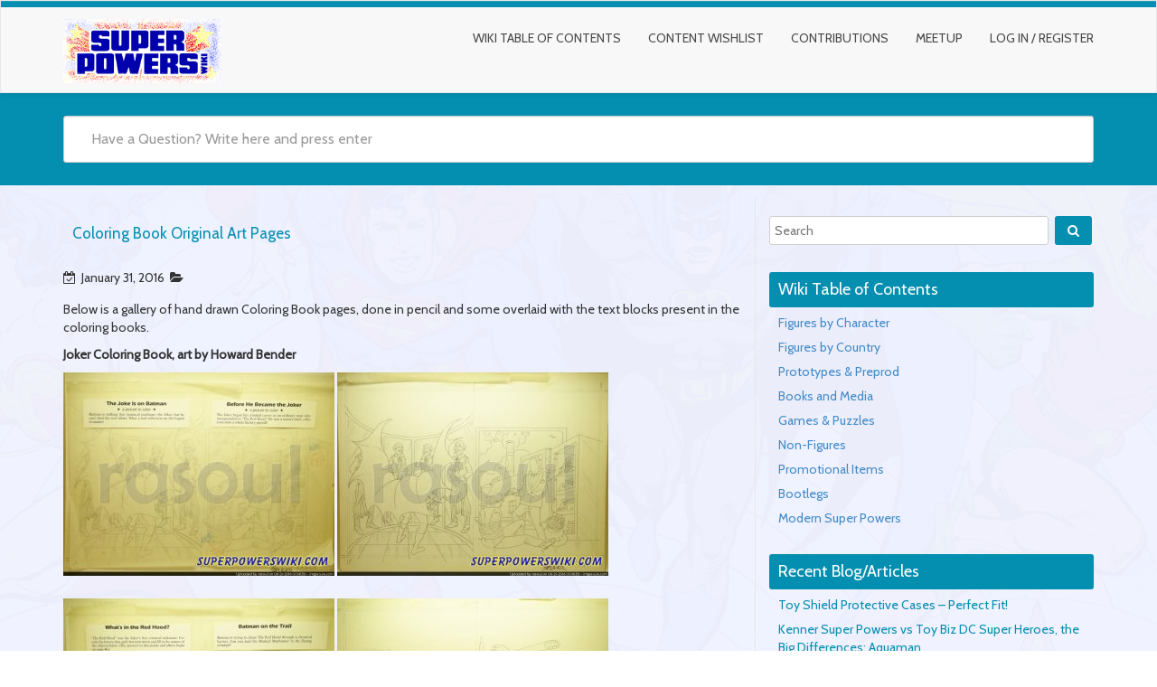

--- FILE ---
content_type: text/html; charset=UTF-8
request_url: https://www.superpowerswiki.com/wiki/coloring-book-original-art-pages/
body_size: 8910
content:
<!DOCTYPE html>
<html lang="en-US" class="no-js">
<head>
<meta charset="UTF-8" />
<meta name="viewport" content="width=device-width, initial-scale=1.0">

<link rel="pingback" href="https://www.superpowerswiki.com/xmlrpc.php">
<title>Coloring Book Original Art Pages &#8211; Super Powers Wiki</title>
<meta name='robots' content='max-image-preview:large' />
	<style>img:is([sizes="auto" i], [sizes^="auto," i]) { contain-intrinsic-size: 3000px 1500px }</style>
	<link rel='dns-prefetch' href='//www.superpowerswiki.com' />
<link rel='dns-prefetch' href='//fonts.googleapis.com' />
<link rel="alternate" type="application/rss+xml" title="Super Powers Wiki &raquo; Feed" href="https://www.superpowerswiki.com/feed/" />
<link rel="alternate" type="application/rss+xml" title="Super Powers Wiki &raquo; Comments Feed" href="https://www.superpowerswiki.com/comments/feed/" />
<script type="text/javascript">
/* <![CDATA[ */
window._wpemojiSettings = {"baseUrl":"https:\/\/s.w.org\/images\/core\/emoji\/16.0.1\/72x72\/","ext":".png","svgUrl":"https:\/\/s.w.org\/images\/core\/emoji\/16.0.1\/svg\/","svgExt":".svg","source":{"concatemoji":"https:\/\/www.superpowerswiki.com\/wp-includes\/js\/wp-emoji-release.min.js?ver=6.8.3"}};
/*! This file is auto-generated */
!function(s,n){var o,i,e;function c(e){try{var t={supportTests:e,timestamp:(new Date).valueOf()};sessionStorage.setItem(o,JSON.stringify(t))}catch(e){}}function p(e,t,n){e.clearRect(0,0,e.canvas.width,e.canvas.height),e.fillText(t,0,0);var t=new Uint32Array(e.getImageData(0,0,e.canvas.width,e.canvas.height).data),a=(e.clearRect(0,0,e.canvas.width,e.canvas.height),e.fillText(n,0,0),new Uint32Array(e.getImageData(0,0,e.canvas.width,e.canvas.height).data));return t.every(function(e,t){return e===a[t]})}function u(e,t){e.clearRect(0,0,e.canvas.width,e.canvas.height),e.fillText(t,0,0);for(var n=e.getImageData(16,16,1,1),a=0;a<n.data.length;a++)if(0!==n.data[a])return!1;return!0}function f(e,t,n,a){switch(t){case"flag":return n(e,"\ud83c\udff3\ufe0f\u200d\u26a7\ufe0f","\ud83c\udff3\ufe0f\u200b\u26a7\ufe0f")?!1:!n(e,"\ud83c\udde8\ud83c\uddf6","\ud83c\udde8\u200b\ud83c\uddf6")&&!n(e,"\ud83c\udff4\udb40\udc67\udb40\udc62\udb40\udc65\udb40\udc6e\udb40\udc67\udb40\udc7f","\ud83c\udff4\u200b\udb40\udc67\u200b\udb40\udc62\u200b\udb40\udc65\u200b\udb40\udc6e\u200b\udb40\udc67\u200b\udb40\udc7f");case"emoji":return!a(e,"\ud83e\udedf")}return!1}function g(e,t,n,a){var r="undefined"!=typeof WorkerGlobalScope&&self instanceof WorkerGlobalScope?new OffscreenCanvas(300,150):s.createElement("canvas"),o=r.getContext("2d",{willReadFrequently:!0}),i=(o.textBaseline="top",o.font="600 32px Arial",{});return e.forEach(function(e){i[e]=t(o,e,n,a)}),i}function t(e){var t=s.createElement("script");t.src=e,t.defer=!0,s.head.appendChild(t)}"undefined"!=typeof Promise&&(o="wpEmojiSettingsSupports",i=["flag","emoji"],n.supports={everything:!0,everythingExceptFlag:!0},e=new Promise(function(e){s.addEventListener("DOMContentLoaded",e,{once:!0})}),new Promise(function(t){var n=function(){try{var e=JSON.parse(sessionStorage.getItem(o));if("object"==typeof e&&"number"==typeof e.timestamp&&(new Date).valueOf()<e.timestamp+604800&&"object"==typeof e.supportTests)return e.supportTests}catch(e){}return null}();if(!n){if("undefined"!=typeof Worker&&"undefined"!=typeof OffscreenCanvas&&"undefined"!=typeof URL&&URL.createObjectURL&&"undefined"!=typeof Blob)try{var e="postMessage("+g.toString()+"("+[JSON.stringify(i),f.toString(),p.toString(),u.toString()].join(",")+"));",a=new Blob([e],{type:"text/javascript"}),r=new Worker(URL.createObjectURL(a),{name:"wpTestEmojiSupports"});return void(r.onmessage=function(e){c(n=e.data),r.terminate(),t(n)})}catch(e){}c(n=g(i,f,p,u))}t(n)}).then(function(e){for(var t in e)n.supports[t]=e[t],n.supports.everything=n.supports.everything&&n.supports[t],"flag"!==t&&(n.supports.everythingExceptFlag=n.supports.everythingExceptFlag&&n.supports[t]);n.supports.everythingExceptFlag=n.supports.everythingExceptFlag&&!n.supports.flag,n.DOMReady=!1,n.readyCallback=function(){n.DOMReady=!0}}).then(function(){return e}).then(function(){var e;n.supports.everything||(n.readyCallback(),(e=n.source||{}).concatemoji?t(e.concatemoji):e.wpemoji&&e.twemoji&&(t(e.twemoji),t(e.wpemoji)))}))}((window,document),window._wpemojiSettings);
/* ]]> */
</script>
<style id='wp-emoji-styles-inline-css' type='text/css'>

	img.wp-smiley, img.emoji {
		display: inline !important;
		border: none !important;
		box-shadow: none !important;
		height: 1em !important;
		width: 1em !important;
		margin: 0 0.07em !important;
		vertical-align: -0.1em !important;
		background: none !important;
		padding: 0 !important;
	}
</style>
<link rel='stylesheet' id='wp-block-library-css' href='https://www.superpowerswiki.com/wp-includes/css/dist/block-library/style.min.css?ver=6.8.3' type='text/css' media='all' />
<style id='classic-theme-styles-inline-css' type='text/css'>
/*! This file is auto-generated */
.wp-block-button__link{color:#fff;background-color:#32373c;border-radius:9999px;box-shadow:none;text-decoration:none;padding:calc(.667em + 2px) calc(1.333em + 2px);font-size:1.125em}.wp-block-file__button{background:#32373c;color:#fff;text-decoration:none}
</style>
<style id='global-styles-inline-css' type='text/css'>
:root{--wp--preset--aspect-ratio--square: 1;--wp--preset--aspect-ratio--4-3: 4/3;--wp--preset--aspect-ratio--3-4: 3/4;--wp--preset--aspect-ratio--3-2: 3/2;--wp--preset--aspect-ratio--2-3: 2/3;--wp--preset--aspect-ratio--16-9: 16/9;--wp--preset--aspect-ratio--9-16: 9/16;--wp--preset--color--black: #000000;--wp--preset--color--cyan-bluish-gray: #abb8c3;--wp--preset--color--white: #ffffff;--wp--preset--color--pale-pink: #f78da7;--wp--preset--color--vivid-red: #cf2e2e;--wp--preset--color--luminous-vivid-orange: #ff6900;--wp--preset--color--luminous-vivid-amber: #fcb900;--wp--preset--color--light-green-cyan: #7bdcb5;--wp--preset--color--vivid-green-cyan: #00d084;--wp--preset--color--pale-cyan-blue: #8ed1fc;--wp--preset--color--vivid-cyan-blue: #0693e3;--wp--preset--color--vivid-purple: #9b51e0;--wp--preset--gradient--vivid-cyan-blue-to-vivid-purple: linear-gradient(135deg,rgba(6,147,227,1) 0%,rgb(155,81,224) 100%);--wp--preset--gradient--light-green-cyan-to-vivid-green-cyan: linear-gradient(135deg,rgb(122,220,180) 0%,rgb(0,208,130) 100%);--wp--preset--gradient--luminous-vivid-amber-to-luminous-vivid-orange: linear-gradient(135deg,rgba(252,185,0,1) 0%,rgba(255,105,0,1) 100%);--wp--preset--gradient--luminous-vivid-orange-to-vivid-red: linear-gradient(135deg,rgba(255,105,0,1) 0%,rgb(207,46,46) 100%);--wp--preset--gradient--very-light-gray-to-cyan-bluish-gray: linear-gradient(135deg,rgb(238,238,238) 0%,rgb(169,184,195) 100%);--wp--preset--gradient--cool-to-warm-spectrum: linear-gradient(135deg,rgb(74,234,220) 0%,rgb(151,120,209) 20%,rgb(207,42,186) 40%,rgb(238,44,130) 60%,rgb(251,105,98) 80%,rgb(254,248,76) 100%);--wp--preset--gradient--blush-light-purple: linear-gradient(135deg,rgb(255,206,236) 0%,rgb(152,150,240) 100%);--wp--preset--gradient--blush-bordeaux: linear-gradient(135deg,rgb(254,205,165) 0%,rgb(254,45,45) 50%,rgb(107,0,62) 100%);--wp--preset--gradient--luminous-dusk: linear-gradient(135deg,rgb(255,203,112) 0%,rgb(199,81,192) 50%,rgb(65,88,208) 100%);--wp--preset--gradient--pale-ocean: linear-gradient(135deg,rgb(255,245,203) 0%,rgb(182,227,212) 50%,rgb(51,167,181) 100%);--wp--preset--gradient--electric-grass: linear-gradient(135deg,rgb(202,248,128) 0%,rgb(113,206,126) 100%);--wp--preset--gradient--midnight: linear-gradient(135deg,rgb(2,3,129) 0%,rgb(40,116,252) 100%);--wp--preset--font-size--small: 13px;--wp--preset--font-size--medium: 20px;--wp--preset--font-size--large: 36px;--wp--preset--font-size--x-large: 42px;--wp--preset--spacing--20: 0.44rem;--wp--preset--spacing--30: 0.67rem;--wp--preset--spacing--40: 1rem;--wp--preset--spacing--50: 1.5rem;--wp--preset--spacing--60: 2.25rem;--wp--preset--spacing--70: 3.38rem;--wp--preset--spacing--80: 5.06rem;--wp--preset--shadow--natural: 6px 6px 9px rgba(0, 0, 0, 0.2);--wp--preset--shadow--deep: 12px 12px 50px rgba(0, 0, 0, 0.4);--wp--preset--shadow--sharp: 6px 6px 0px rgba(0, 0, 0, 0.2);--wp--preset--shadow--outlined: 6px 6px 0px -3px rgba(255, 255, 255, 1), 6px 6px rgba(0, 0, 0, 1);--wp--preset--shadow--crisp: 6px 6px 0px rgba(0, 0, 0, 1);}:where(.is-layout-flex){gap: 0.5em;}:where(.is-layout-grid){gap: 0.5em;}body .is-layout-flex{display: flex;}.is-layout-flex{flex-wrap: wrap;align-items: center;}.is-layout-flex > :is(*, div){margin: 0;}body .is-layout-grid{display: grid;}.is-layout-grid > :is(*, div){margin: 0;}:where(.wp-block-columns.is-layout-flex){gap: 2em;}:where(.wp-block-columns.is-layout-grid){gap: 2em;}:where(.wp-block-post-template.is-layout-flex){gap: 1.25em;}:where(.wp-block-post-template.is-layout-grid){gap: 1.25em;}.has-black-color{color: var(--wp--preset--color--black) !important;}.has-cyan-bluish-gray-color{color: var(--wp--preset--color--cyan-bluish-gray) !important;}.has-white-color{color: var(--wp--preset--color--white) !important;}.has-pale-pink-color{color: var(--wp--preset--color--pale-pink) !important;}.has-vivid-red-color{color: var(--wp--preset--color--vivid-red) !important;}.has-luminous-vivid-orange-color{color: var(--wp--preset--color--luminous-vivid-orange) !important;}.has-luminous-vivid-amber-color{color: var(--wp--preset--color--luminous-vivid-amber) !important;}.has-light-green-cyan-color{color: var(--wp--preset--color--light-green-cyan) !important;}.has-vivid-green-cyan-color{color: var(--wp--preset--color--vivid-green-cyan) !important;}.has-pale-cyan-blue-color{color: var(--wp--preset--color--pale-cyan-blue) !important;}.has-vivid-cyan-blue-color{color: var(--wp--preset--color--vivid-cyan-blue) !important;}.has-vivid-purple-color{color: var(--wp--preset--color--vivid-purple) !important;}.has-black-background-color{background-color: var(--wp--preset--color--black) !important;}.has-cyan-bluish-gray-background-color{background-color: var(--wp--preset--color--cyan-bluish-gray) !important;}.has-white-background-color{background-color: var(--wp--preset--color--white) !important;}.has-pale-pink-background-color{background-color: var(--wp--preset--color--pale-pink) !important;}.has-vivid-red-background-color{background-color: var(--wp--preset--color--vivid-red) !important;}.has-luminous-vivid-orange-background-color{background-color: var(--wp--preset--color--luminous-vivid-orange) !important;}.has-luminous-vivid-amber-background-color{background-color: var(--wp--preset--color--luminous-vivid-amber) !important;}.has-light-green-cyan-background-color{background-color: var(--wp--preset--color--light-green-cyan) !important;}.has-vivid-green-cyan-background-color{background-color: var(--wp--preset--color--vivid-green-cyan) !important;}.has-pale-cyan-blue-background-color{background-color: var(--wp--preset--color--pale-cyan-blue) !important;}.has-vivid-cyan-blue-background-color{background-color: var(--wp--preset--color--vivid-cyan-blue) !important;}.has-vivid-purple-background-color{background-color: var(--wp--preset--color--vivid-purple) !important;}.has-black-border-color{border-color: var(--wp--preset--color--black) !important;}.has-cyan-bluish-gray-border-color{border-color: var(--wp--preset--color--cyan-bluish-gray) !important;}.has-white-border-color{border-color: var(--wp--preset--color--white) !important;}.has-pale-pink-border-color{border-color: var(--wp--preset--color--pale-pink) !important;}.has-vivid-red-border-color{border-color: var(--wp--preset--color--vivid-red) !important;}.has-luminous-vivid-orange-border-color{border-color: var(--wp--preset--color--luminous-vivid-orange) !important;}.has-luminous-vivid-amber-border-color{border-color: var(--wp--preset--color--luminous-vivid-amber) !important;}.has-light-green-cyan-border-color{border-color: var(--wp--preset--color--light-green-cyan) !important;}.has-vivid-green-cyan-border-color{border-color: var(--wp--preset--color--vivid-green-cyan) !important;}.has-pale-cyan-blue-border-color{border-color: var(--wp--preset--color--pale-cyan-blue) !important;}.has-vivid-cyan-blue-border-color{border-color: var(--wp--preset--color--vivid-cyan-blue) !important;}.has-vivid-purple-border-color{border-color: var(--wp--preset--color--vivid-purple) !important;}.has-vivid-cyan-blue-to-vivid-purple-gradient-background{background: var(--wp--preset--gradient--vivid-cyan-blue-to-vivid-purple) !important;}.has-light-green-cyan-to-vivid-green-cyan-gradient-background{background: var(--wp--preset--gradient--light-green-cyan-to-vivid-green-cyan) !important;}.has-luminous-vivid-amber-to-luminous-vivid-orange-gradient-background{background: var(--wp--preset--gradient--luminous-vivid-amber-to-luminous-vivid-orange) !important;}.has-luminous-vivid-orange-to-vivid-red-gradient-background{background: var(--wp--preset--gradient--luminous-vivid-orange-to-vivid-red) !important;}.has-very-light-gray-to-cyan-bluish-gray-gradient-background{background: var(--wp--preset--gradient--very-light-gray-to-cyan-bluish-gray) !important;}.has-cool-to-warm-spectrum-gradient-background{background: var(--wp--preset--gradient--cool-to-warm-spectrum) !important;}.has-blush-light-purple-gradient-background{background: var(--wp--preset--gradient--blush-light-purple) !important;}.has-blush-bordeaux-gradient-background{background: var(--wp--preset--gradient--blush-bordeaux) !important;}.has-luminous-dusk-gradient-background{background: var(--wp--preset--gradient--luminous-dusk) !important;}.has-pale-ocean-gradient-background{background: var(--wp--preset--gradient--pale-ocean) !important;}.has-electric-grass-gradient-background{background: var(--wp--preset--gradient--electric-grass) !important;}.has-midnight-gradient-background{background: var(--wp--preset--gradient--midnight) !important;}.has-small-font-size{font-size: var(--wp--preset--font-size--small) !important;}.has-medium-font-size{font-size: var(--wp--preset--font-size--medium) !important;}.has-large-font-size{font-size: var(--wp--preset--font-size--large) !important;}.has-x-large-font-size{font-size: var(--wp--preset--font-size--x-large) !important;}
:where(.wp-block-post-template.is-layout-flex){gap: 1.25em;}:where(.wp-block-post-template.is-layout-grid){gap: 1.25em;}
:where(.wp-block-columns.is-layout-flex){gap: 2em;}:where(.wp-block-columns.is-layout-grid){gap: 2em;}
:root :where(.wp-block-pullquote){font-size: 1.5em;line-height: 1.6;}
</style>
<link rel='stylesheet' id='paginationstyle-css' href='https://www.superpowerswiki.com/wp-content/plugins/faster-pagination/assests/pagination.css?ver=2' type='text/css' media='all' />
<link rel='stylesheet' id='yada-wiki-css' href='https://www.superpowerswiki.com/wp-content/plugins/yada-wiki/inc/../css/yadawiki.css?ver=6.8.3' type='text/css' media='all' />
<link rel='stylesheet' id='google-fonts-open-sans-css' href='//fonts.googleapis.com/css?family=Open+Sans&#038;ver=6.8.3' type='text/css' media='all' />
<link rel='stylesheet' id='google-fonts-lato-css' href='//fonts.googleapis.com/css?family=Lato&#038;ver=6.8.3' type='text/css' media='all' />
<link rel='stylesheet' id='google-fonts-cabin-css' href='//fonts.googleapis.com/css?family=Cabin&#038;ver=6.8.3' type='text/css' media='all' />
<link rel='stylesheet' id='bootstrap-css' href='https://www.superpowerswiki.com/wp-content/themes/mywiki/css/bootstrap.css?ver=6.8.3' type='text/css' media='all' />
<link rel='stylesheet' id='font-awesome-css' href='https://www.superpowerswiki.com/wp-content/themes/mywiki/css/font-awesome.css?ver=6.8.3' type='text/css' media='all' />
<link rel='stylesheet' id='mywiki-style-css' href='https://www.superpowerswiki.com/wp-content/themes/mywiki/style.css?ver=6.8.3' type='text/css' media='all' />
<script type="text/javascript" id="image-watermark-no-right-click-js-before">
/* <![CDATA[ */
var iwArgsNoRightClick = {"rightclick":"Y","draganddrop":"Y"};
/* ]]> */
</script>
<script type="text/javascript" src="https://www.superpowerswiki.com/wp-content/plugins/image-watermark/js/no-right-click.js?ver=1.8.0" id="image-watermark-no-right-click-js"></script>
<script type="text/javascript" src="https://www.superpowerswiki.com/wp-includes/js/jquery/jquery.min.js?ver=3.7.1" id="jquery-core-js"></script>
<script type="text/javascript" src="https://www.superpowerswiki.com/wp-includes/js/jquery/jquery-migrate.min.js?ver=3.4.1" id="jquery-migrate-js"></script>
<script type="text/javascript" src="https://www.superpowerswiki.com/wp-content/themes/mywiki/js/bootstrap.js?ver=3.0.1" id="bootstrap-js"></script>
<script type="text/javascript" src="https://www.superpowerswiki.com/wp-content/themes/mywiki/js/ajaxsearch.js?ver=1.0.0" id="mywiki-ajaxsearch-js"></script>
<script type="text/javascript" id="mywiki-general-js-extra">
/* <![CDATA[ */
var my_ajax = {"ajaxurl":"https:\/\/www.superpowerswiki.com\/wp-admin\/admin-ajax.php"};
/* ]]> */
</script>
<script type="text/javascript" src="https://www.superpowerswiki.com/wp-content/themes/mywiki/js/general.js?ver=6.8.3" id="mywiki-general-js"></script>
<link rel="https://api.w.org/" href="https://www.superpowerswiki.com/wp-json/" /><link rel="alternate" title="JSON" type="application/json" href="https://www.superpowerswiki.com/wp-json/wp/v2/yada_wiki/250" /><link rel="EditURI" type="application/rsd+xml" title="RSD" href="https://www.superpowerswiki.com/xmlrpc.php?rsd" />
<meta name="generator" content="WordPress 6.8.3" />
<link rel="canonical" href="https://www.superpowerswiki.com/wiki/coloring-book-original-art-pages/" />
<link rel='shortlink' href='https://www.superpowerswiki.com/?p=250' />
<link rel="alternate" title="oEmbed (JSON)" type="application/json+oembed" href="https://www.superpowerswiki.com/wp-json/oembed/1.0/embed?url=https%3A%2F%2Fwww.superpowerswiki.com%2Fwiki%2Fcoloring-book-original-art-pages%2F" />
<link rel="alternate" title="oEmbed (XML)" type="text/xml+oembed" href="https://www.superpowerswiki.com/wp-json/oembed/1.0/embed?url=https%3A%2F%2Fwww.superpowerswiki.com%2Fwiki%2Fcoloring-book-original-art-pages%2F&#038;format=xml" />
	<style type="text/css" id="mywiki-header-css">
			.site-title,
		.site-description {
			clip: rect(1px 1px 1px 1px); /* IE7 */
			clip: rect(1px, 1px, 1px, 1px);
			position: absolute;
		}
		</style>
	<style type="text/css" id="custom-background-css">
body.custom-background { background-image: url("https://www.superpowerswiki.com/wp-content/uploads/2016/01/bgtrans.gif"); background-position: center top; background-size: auto; background-repeat: repeat; background-attachment: fixed; }
</style>
			<style type="text/css" id="wp-custom-css">
			.navbar-brand {
	height: auto;
}
.cat-title {
	color: #048eb0;
}		</style>
		</head>
<body class="wp-singular yada_wiki-template-default single single-yada_wiki postid-250 custom-background wp-custom-logo wp-theme-mywiki">
<div id="wrap">
<header role="banner">
  <div id="inner-header" class="clearfix">
    <div class="navbar navbar-default top-bg">
      <div class="container" id="navbarcont">
        <div class="row">
        <div class="nav-container col-md-9">
          <nav role="navigation">
            <div class="navbar-header">
              <button type="button" class="navbar-toggle" data-toggle="collapse" data-target=".navbar-collapse"> <span class="icon-bar"></span> <span class="icon-bar"></span> <span class="icon-bar"></span> </button>
              <a href="https://www.superpowerswiki.com/" class="navbar-brand logo" rel="home"><img original-width="250" original-height="101" src="https://www.superpowerswiki.com/wp-content/uploads/2016/02/spwikilogo-1.png" class="custom-logo" alt="Super Powers Wiki" decoding="async" srcset="https://www.superpowerswiki.com/wp-content/uploads/2016/02/spwikilogo-1.png 250w, https://www.superpowerswiki.com/wp-content/uploads/2016/02/spwikilogo-1-150x61.png 150w" sizes="(max-width: 250px) 100vw, 250px" /></a>            </div>
            <!-- end .navbar-header -->
          </nav>
        </div>
        <div class="navbar-collapse collapse top-menu">
          <div class="menu-header-container"><ul id="menu" class="nav navbar-nav navbar-right mywiki-header-menu"><li id="menu-item-507" class="menu-item menu-item-type-custom menu-item-object-custom menu-item-507"><a href="/wiki/table-of-contents/">Wiki Table of Contents</a></li>
<li id="menu-item-504" class="menu-item menu-item-type-post_type menu-item-object-page menu-item-504"><a href="https://www.superpowerswiki.com/content-wishlist/">Content Wishlist</a></li>
<li id="menu-item-505" class="menu-item menu-item-type-post_type menu-item-object-page menu-item-505"><a href="https://www.superpowerswiki.com/contributions/">Contributions</a></li>
<li id="menu-item-4518" class="menu-item menu-item-type-post_type menu-item-object-page menu-item-4518"><a href="https://www.superpowerswiki.com/meetup/">Meetup</a></li>
<li id="menu-item-4379" class="menu-item menu-item-type-custom menu-item-object-custom menu-item-4379"><a href="https://www.superpowerswiki.com/wp-login.php">Log In / Register</a></li>
</ul></div>        </div>
        <!-- end .nav-container -->
        </div>  
      </div>
      <!-- end #navcont -->
    </div>
    <!-- end .navbar --> 
  </div>
  <!-- end #inner-header --> 
</header>
<!-- end header -->
<div class="searchwrap ">
  <div class="container" id="search-main">
    <div class="row">
      <form class="asholder search-main col-md-12 col-sm-12 col-xs-12" role="search" method="get" id="searchformtop" action="https://www.superpowerswiki.com">        
          <div class="input-group" id="suggest">
            <input name="s" id="s" type="text" onKeyUp="suggest(this.value);" onBlur="fill();" class="search-query form-control pull-right" autocomplete="off" placeholder="Have a Question? Write here and press enter" data-provide="typeahead" data-items="4" data-source=''>
            <div class="suggestionsbox" id="suggestions" style="display: none;"> <img src="https://www.superpowerswiki.com/wp-content/themes/mywiki/img/arrow1.png" height="18" width="27" class="upArrow" alt="upArrow" />
              <div class="suggestionlist" id="suggestionslist"></div>
            </div>        
        </div>
      </form>
    </div>
  </div>
</div>
<div class="container " id="maincnot"><div id="content" class="row">
  <div id="main" class="col-sm-8 clearfix" role="main">
    <div id="home-main" class="home-main home mywiki-post">
            <article id="post-250" class="clearfix post-250 yada_wiki type-yada_wiki status-publish hentry wiki_cats-prototypes" role="article" itemscope>
        <header>
            <header>
              <div class="page-catheader cat-catheader">
                <h4 class="cat-title">
                  Coloring Book Original Art Pages                </h4>
              </div>
            </header>            
            <article id="post-250" class="clearfix post-250 yada_wiki type-yada_wiki status-publish hentry wiki_cats-prototypes" role="article">
              <header>
              <div class="single-page">
                <div class="meta nopadding">
                  <time class="sprite date-icon" datetime="Jan-31-2016" pubdate>
                    <i class="fa fa-calendar-check-o"></i> &nbsp;January 31, 2016                  </time>                  
                   &nbsp;<span class="sprite amp cat-icon-small"><i class="fa fa-folder-open"></i>
                                    
                  </span> 
                </div>
               </div> 
              </header>
              <!-- end article header -->
              <section class="post_content">
                <p>Below is a gallery of hand drawn Coloring Book pages, done in pencil and some overlaid with the text blocks present in the coloring books.</p>
<p><strong>Joker Coloring Book, art by Howard Bender</strong></p>
<p><a href="http://www.superpowerswiki.com/wp-content/uploads/2016/06/jokercoloringbookart01.jpg"><img fetchpriority="high" decoding="async" class="alignnone size-medium wp-image-4064" src="http://www.superpowerswiki.com/wp-content/uploads/2016/06/jokercoloringbookart01-300x225.jpg" alt="jokercoloringbookart01" width="300" height="225" srcset="https://www.superpowerswiki.com/wp-content/uploads/2016/06/jokercoloringbookart01-300x225.jpg 300w, https://www.superpowerswiki.com/wp-content/uploads/2016/06/jokercoloringbookart01-768x576.jpg 768w, https://www.superpowerswiki.com/wp-content/uploads/2016/06/jokercoloringbookart01.jpg 1024w, https://www.superpowerswiki.com/wp-content/uploads/2016/06/jokercoloringbookart01-150x113.jpg 150w" sizes="(max-width: 300px) 100vw, 300px" /></a> <a href="http://www.superpowerswiki.com/wp-content/uploads/2016/06/jokercoloringbookart02.jpg"><img decoding="async" class="alignnone size-medium wp-image-4065" src="http://www.superpowerswiki.com/wp-content/uploads/2016/06/jokercoloringbookart02-300x225.jpg" alt="jokercoloringbookart02" width="300" height="225" srcset="https://www.superpowerswiki.com/wp-content/uploads/2016/06/jokercoloringbookart02-300x225.jpg 300w, https://www.superpowerswiki.com/wp-content/uploads/2016/06/jokercoloringbookart02-768x576.jpg 768w, https://www.superpowerswiki.com/wp-content/uploads/2016/06/jokercoloringbookart02.jpg 1024w, https://www.superpowerswiki.com/wp-content/uploads/2016/06/jokercoloringbookart02-150x113.jpg 150w" sizes="(max-width: 300px) 100vw, 300px" /></a></p>
<p><a href="http://www.superpowerswiki.com/wp-content/uploads/2016/06/jokercoloringbookart03.jpg"><img decoding="async" class="alignnone size-medium wp-image-4066" src="http://www.superpowerswiki.com/wp-content/uploads/2016/06/jokercoloringbookart03-300x225.jpg" alt="jokercoloringbookart03" width="300" height="225" srcset="https://www.superpowerswiki.com/wp-content/uploads/2016/06/jokercoloringbookart03-300x225.jpg 300w, https://www.superpowerswiki.com/wp-content/uploads/2016/06/jokercoloringbookart03-768x576.jpg 768w, https://www.superpowerswiki.com/wp-content/uploads/2016/06/jokercoloringbookart03.jpg 1024w, https://www.superpowerswiki.com/wp-content/uploads/2016/06/jokercoloringbookart03-150x113.jpg 150w" sizes="(max-width: 300px) 100vw, 300px" /></a> <a href="http://www.superpowerswiki.com/wp-content/uploads/2016/06/jokercoloringbookart04.jpg"><img loading="lazy" decoding="async" class="alignnone size-medium wp-image-4067" src="http://www.superpowerswiki.com/wp-content/uploads/2016/06/jokercoloringbookart04-300x225.jpg" alt="jokercoloringbookart04" width="300" height="225" srcset="https://www.superpowerswiki.com/wp-content/uploads/2016/06/jokercoloringbookart04-300x225.jpg 300w, https://www.superpowerswiki.com/wp-content/uploads/2016/06/jokercoloringbookart04-768x576.jpg 768w, https://www.superpowerswiki.com/wp-content/uploads/2016/06/jokercoloringbookart04.jpg 1024w, https://www.superpowerswiki.com/wp-content/uploads/2016/06/jokercoloringbookart04-150x113.jpg 150w" sizes="auto, (max-width: 300px) 100vw, 300px" /></a></p>
<p><a href="http://www.superpowerswiki.com/wp-content/uploads/2016/06/jokercoloringbookart05.jpg"><img loading="lazy" decoding="async" class="alignnone size-medium wp-image-4068" src="http://www.superpowerswiki.com/wp-content/uploads/2016/06/jokercoloringbookart05-300x225.jpg" alt="jokercoloringbookart05" width="300" height="225" srcset="https://www.superpowerswiki.com/wp-content/uploads/2016/06/jokercoloringbookart05-300x225.jpg 300w, https://www.superpowerswiki.com/wp-content/uploads/2016/06/jokercoloringbookart05-768x576.jpg 768w, https://www.superpowerswiki.com/wp-content/uploads/2016/06/jokercoloringbookart05.jpg 1024w, https://www.superpowerswiki.com/wp-content/uploads/2016/06/jokercoloringbookart05-150x113.jpg 150w" sizes="auto, (max-width: 300px) 100vw, 300px" /></a> <a href="http://www.superpowerswiki.com/wp-content/uploads/2016/06/jokercoloringbookart06.jpg"><img loading="lazy" decoding="async" class="alignnone size-medium wp-image-4069" src="http://www.superpowerswiki.com/wp-content/uploads/2016/06/jokercoloringbookart06-300x225.jpg" alt="jokercoloringbookart06" width="300" height="225" srcset="https://www.superpowerswiki.com/wp-content/uploads/2016/06/jokercoloringbookart06-300x225.jpg 300w, https://www.superpowerswiki.com/wp-content/uploads/2016/06/jokercoloringbookart06-768x576.jpg 768w, https://www.superpowerswiki.com/wp-content/uploads/2016/06/jokercoloringbookart06.jpg 1024w, https://www.superpowerswiki.com/wp-content/uploads/2016/06/jokercoloringbookart06-150x113.jpg 150w" sizes="auto, (max-width: 300px) 100vw, 300px" /></a></p>
<p><a href="http://www.superpowerswiki.com/wp-content/uploads/2016/06/jokercoloringbookart07.jpg"><img loading="lazy" decoding="async" class="alignnone size-medium wp-image-4070" src="http://www.superpowerswiki.com/wp-content/uploads/2016/06/jokercoloringbookart07-300x225.jpg" alt="jokercoloringbookart07" width="300" height="225" srcset="https://www.superpowerswiki.com/wp-content/uploads/2016/06/jokercoloringbookart07-300x225.jpg 300w, https://www.superpowerswiki.com/wp-content/uploads/2016/06/jokercoloringbookart07-768x576.jpg 768w, https://www.superpowerswiki.com/wp-content/uploads/2016/06/jokercoloringbookart07.jpg 1024w, https://www.superpowerswiki.com/wp-content/uploads/2016/06/jokercoloringbookart07-150x113.jpg 150w" sizes="auto, (max-width: 300px) 100vw, 300px" /></a> <a href="http://www.superpowerswiki.com/wp-content/uploads/2016/06/jokercoloringbookart08.jpg"><img loading="lazy" decoding="async" class="alignnone size-medium wp-image-4071" src="http://www.superpowerswiki.com/wp-content/uploads/2016/06/jokercoloringbookart08-300x225.jpg" alt="jokercoloringbookart08" width="300" height="225" srcset="https://www.superpowerswiki.com/wp-content/uploads/2016/06/jokercoloringbookart08-300x225.jpg 300w, https://www.superpowerswiki.com/wp-content/uploads/2016/06/jokercoloringbookart08-768x576.jpg 768w, https://www.superpowerswiki.com/wp-content/uploads/2016/06/jokercoloringbookart08.jpg 1024w, https://www.superpowerswiki.com/wp-content/uploads/2016/06/jokercoloringbookart08-150x113.jpg 150w" sizes="auto, (max-width: 300px) 100vw, 300px" /></a></p>
<p><a href="http://www.superpowerswiki.com/wp-content/uploads/2016/06/jokercoloringbookart09.jpg"><img loading="lazy" decoding="async" class="alignnone size-medium wp-image-4072" src="http://www.superpowerswiki.com/wp-content/uploads/2016/06/jokercoloringbookart09-300x225.jpg" alt="jokercoloringbookart09" width="300" height="225" srcset="https://www.superpowerswiki.com/wp-content/uploads/2016/06/jokercoloringbookart09-300x225.jpg 300w, https://www.superpowerswiki.com/wp-content/uploads/2016/06/jokercoloringbookart09-768x576.jpg 768w, https://www.superpowerswiki.com/wp-content/uploads/2016/06/jokercoloringbookart09.jpg 1024w, https://www.superpowerswiki.com/wp-content/uploads/2016/06/jokercoloringbookart09-150x113.jpg 150w" sizes="auto, (max-width: 300px) 100vw, 300px" /></a></p>
<p><a href="http://www.superpowerswiki.com/wp-content/uploads/2016/06/jokercoloringbookart10.jpg"><img loading="lazy" decoding="async" class="alignnone size-medium wp-image-4073" src="http://www.superpowerswiki.com/wp-content/uploads/2016/06/jokercoloringbookart10-300x225.jpg" alt="jokercoloringbookart10" width="300" height="225" srcset="https://www.superpowerswiki.com/wp-content/uploads/2016/06/jokercoloringbookart10-300x225.jpg 300w, https://www.superpowerswiki.com/wp-content/uploads/2016/06/jokercoloringbookart10-768x576.jpg 768w, https://www.superpowerswiki.com/wp-content/uploads/2016/06/jokercoloringbookart10.jpg 1024w, https://www.superpowerswiki.com/wp-content/uploads/2016/06/jokercoloringbookart10-150x113.jpg 150w" sizes="auto, (max-width: 300px) 100vw, 300px" /></a> <a href="http://www.superpowerswiki.com/wp-content/uploads/2016/06/jokercoloringbookart11.jpg"><img loading="lazy" decoding="async" class="alignnone size-medium wp-image-4074" src="http://www.superpowerswiki.com/wp-content/uploads/2016/06/jokercoloringbookart11-300x225.jpg" alt="jokercoloringbookart11" width="300" height="225" srcset="https://www.superpowerswiki.com/wp-content/uploads/2016/06/jokercoloringbookart11-300x225.jpg 300w, https://www.superpowerswiki.com/wp-content/uploads/2016/06/jokercoloringbookart11-768x576.jpg 768w, https://www.superpowerswiki.com/wp-content/uploads/2016/06/jokercoloringbookart11.jpg 1024w, https://www.superpowerswiki.com/wp-content/uploads/2016/06/jokercoloringbookart11-150x113.jpg 150w" sizes="auto, (max-width: 300px) 100vw, 300px" /></a></p>
<p><a href="http://www.superpowerswiki.com/wp-content/uploads/2016/06/jokercoloringbookart12.jpg"><img loading="lazy" decoding="async" class="alignnone size-medium wp-image-4075" src="http://www.superpowerswiki.com/wp-content/uploads/2016/06/jokercoloringbookart12-300x225.jpg" alt="jokercoloringbookart12" width="300" height="225" srcset="https://www.superpowerswiki.com/wp-content/uploads/2016/06/jokercoloringbookart12-300x225.jpg 300w, https://www.superpowerswiki.com/wp-content/uploads/2016/06/jokercoloringbookart12-768x576.jpg 768w, https://www.superpowerswiki.com/wp-content/uploads/2016/06/jokercoloringbookart12.jpg 1024w, https://www.superpowerswiki.com/wp-content/uploads/2016/06/jokercoloringbookart12-150x113.jpg 150w" sizes="auto, (max-width: 300px) 100vw, 300px" /></a> <a href="http://www.superpowerswiki.com/wp-content/uploads/2016/06/jokercoloringbookart13.jpg"><img loading="lazy" decoding="async" class="alignnone size-medium wp-image-4076" src="http://www.superpowerswiki.com/wp-content/uploads/2016/06/jokercoloringbookart13-300x225.jpg" alt="jokercoloringbookart13" width="300" height="225" srcset="https://www.superpowerswiki.com/wp-content/uploads/2016/06/jokercoloringbookart13-300x225.jpg 300w, https://www.superpowerswiki.com/wp-content/uploads/2016/06/jokercoloringbookart13-768x576.jpg 768w, https://www.superpowerswiki.com/wp-content/uploads/2016/06/jokercoloringbookart13.jpg 1024w, https://www.superpowerswiki.com/wp-content/uploads/2016/06/jokercoloringbookart13-150x113.jpg 150w" sizes="auto, (max-width: 300px) 100vw, 300px" /></a></p>
<p><a href="http://www.superpowerswiki.com/wp-content/uploads/2016/06/jokercoloringbookart14.jpg"><img loading="lazy" decoding="async" class="alignnone size-medium wp-image-4077" src="http://www.superpowerswiki.com/wp-content/uploads/2016/06/jokercoloringbookart14-300x225.jpg" alt="jokercoloringbookart14" width="300" height="225" srcset="https://www.superpowerswiki.com/wp-content/uploads/2016/06/jokercoloringbookart14-300x225.jpg 300w, https://www.superpowerswiki.com/wp-content/uploads/2016/06/jokercoloringbookart14-768x576.jpg 768w, https://www.superpowerswiki.com/wp-content/uploads/2016/06/jokercoloringbookart14.jpg 1024w, https://www.superpowerswiki.com/wp-content/uploads/2016/06/jokercoloringbookart14-150x113.jpg 150w" sizes="auto, (max-width: 300px) 100vw, 300px" /></a> <a href="http://www.superpowerswiki.com/wp-content/uploads/2016/06/jokercoloringbookart15.jpg"><img loading="lazy" decoding="async" class="alignnone size-medium wp-image-4078" src="http://www.superpowerswiki.com/wp-content/uploads/2016/06/jokercoloringbookart15-300x225.jpg" alt="jokercoloringbookart15" width="300" height="225" srcset="https://www.superpowerswiki.com/wp-content/uploads/2016/06/jokercoloringbookart15-300x225.jpg 300w, https://www.superpowerswiki.com/wp-content/uploads/2016/06/jokercoloringbookart15-768x576.jpg 768w, https://www.superpowerswiki.com/wp-content/uploads/2016/06/jokercoloringbookart15.jpg 1024w, https://www.superpowerswiki.com/wp-content/uploads/2016/06/jokercoloringbookart15-150x113.jpg 150w" sizes="auto, (max-width: 300px) 100vw, 300px" /></a></p>
<p><a href="http://www.superpowerswiki.com/wp-content/uploads/2016/06/jokercoloringbookart16.jpg"><img loading="lazy" decoding="async" class="alignnone size-medium wp-image-4079" src="http://www.superpowerswiki.com/wp-content/uploads/2016/06/jokercoloringbookart16-300x225.jpg" alt="jokercoloringbookart16" width="300" height="225" srcset="https://www.superpowerswiki.com/wp-content/uploads/2016/06/jokercoloringbookart16-300x225.jpg 300w, https://www.superpowerswiki.com/wp-content/uploads/2016/06/jokercoloringbookart16-768x576.jpg 768w, https://www.superpowerswiki.com/wp-content/uploads/2016/06/jokercoloringbookart16.jpg 1024w, https://www.superpowerswiki.com/wp-content/uploads/2016/06/jokercoloringbookart16-150x113.jpg 150w" sizes="auto, (max-width: 300px) 100vw, 300px" /></a> <a href="http://www.superpowerswiki.com/wp-content/uploads/2016/06/jokercoloringbookart17.jpg"><img loading="lazy" decoding="async" class="alignnone size-medium wp-image-4080" src="http://www.superpowerswiki.com/wp-content/uploads/2016/06/jokercoloringbookart17-300x225.jpg" alt="jokercoloringbookart17" width="300" height="225" srcset="https://www.superpowerswiki.com/wp-content/uploads/2016/06/jokercoloringbookart17-300x225.jpg 300w, https://www.superpowerswiki.com/wp-content/uploads/2016/06/jokercoloringbookart17-768x576.jpg 768w, https://www.superpowerswiki.com/wp-content/uploads/2016/06/jokercoloringbookart17.jpg 1024w, https://www.superpowerswiki.com/wp-content/uploads/2016/06/jokercoloringbookart17-150x113.jpg 150w" sizes="auto, (max-width: 300px) 100vw, 300px" /></a></p>
<p><a href="http://www.superpowerswiki.com/wp-content/uploads/2016/06/jokercoloringbookart18.jpg"><img loading="lazy" decoding="async" class="alignnone size-medium wp-image-4081" src="http://www.superpowerswiki.com/wp-content/uploads/2016/06/jokercoloringbookart18-300x225.jpg" alt="jokercoloringbookart18" width="300" height="225" srcset="https://www.superpowerswiki.com/wp-content/uploads/2016/06/jokercoloringbookart18-300x225.jpg 300w, https://www.superpowerswiki.com/wp-content/uploads/2016/06/jokercoloringbookart18-768x576.jpg 768w, https://www.superpowerswiki.com/wp-content/uploads/2016/06/jokercoloringbookart18.jpg 1024w, https://www.superpowerswiki.com/wp-content/uploads/2016/06/jokercoloringbookart18-150x113.jpg 150w" sizes="auto, (max-width: 300px) 100vw, 300px" /></a> <a href="http://www.superpowerswiki.com/wp-content/uploads/2016/06/jokercoloringbookart19.jpg"><img loading="lazy" decoding="async" class="alignnone size-medium wp-image-4082" src="http://www.superpowerswiki.com/wp-content/uploads/2016/06/jokercoloringbookart19-300x225.jpg" alt="jokercoloringbookart19" width="300" height="225" srcset="https://www.superpowerswiki.com/wp-content/uploads/2016/06/jokercoloringbookart19-300x225.jpg 300w, https://www.superpowerswiki.com/wp-content/uploads/2016/06/jokercoloringbookart19-768x576.jpg 768w, https://www.superpowerswiki.com/wp-content/uploads/2016/06/jokercoloringbookart19.jpg 1024w, https://www.superpowerswiki.com/wp-content/uploads/2016/06/jokercoloringbookart19-150x113.jpg 150w" sizes="auto, (max-width: 300px) 100vw, 300px" /></a></p>
<p><a href="http://www.superpowerswiki.com/wp-content/uploads/2016/06/jokercoloringbookart20.jpg"><img loading="lazy" decoding="async" class="alignnone size-medium wp-image-4083" src="http://www.superpowerswiki.com/wp-content/uploads/2016/06/jokercoloringbookart20-300x225.jpg" alt="jokercoloringbookart20" width="300" height="225" srcset="https://www.superpowerswiki.com/wp-content/uploads/2016/06/jokercoloringbookart20-300x225.jpg 300w, https://www.superpowerswiki.com/wp-content/uploads/2016/06/jokercoloringbookart20-768x576.jpg 768w, https://www.superpowerswiki.com/wp-content/uploads/2016/06/jokercoloringbookart20.jpg 1024w, https://www.superpowerswiki.com/wp-content/uploads/2016/06/jokercoloringbookart20-150x113.jpg 150w" sizes="auto, (max-width: 300px) 100vw, 300px" /></a> <a href="http://www.superpowerswiki.com/wp-content/uploads/2016/06/jokercoloringbookart21.jpg"><img loading="lazy" decoding="async" class="alignnone size-medium wp-image-4084" src="http://www.superpowerswiki.com/wp-content/uploads/2016/06/jokercoloringbookart21-300x225.jpg" alt="jokercoloringbookart21" width="300" height="225" srcset="https://www.superpowerswiki.com/wp-content/uploads/2016/06/jokercoloringbookart21-300x225.jpg 300w, https://www.superpowerswiki.com/wp-content/uploads/2016/06/jokercoloringbookart21-768x576.jpg 768w, https://www.superpowerswiki.com/wp-content/uploads/2016/06/jokercoloringbookart21.jpg 1024w, https://www.superpowerswiki.com/wp-content/uploads/2016/06/jokercoloringbookart21-150x113.jpg 150w" sizes="auto, (max-width: 300px) 100vw, 300px" /></a></p>
<p><a href="http://www.superpowerswiki.com/wp-content/uploads/2016/06/jokercoloringbookart22.jpg"><img loading="lazy" decoding="async" class="alignnone size-medium wp-image-4085" src="http://www.superpowerswiki.com/wp-content/uploads/2016/06/jokercoloringbookart22-300x225.jpg" alt="jokercoloringbookart22" width="300" height="225" srcset="https://www.superpowerswiki.com/wp-content/uploads/2016/06/jokercoloringbookart22-300x225.jpg 300w, https://www.superpowerswiki.com/wp-content/uploads/2016/06/jokercoloringbookart22-768x576.jpg 768w, https://www.superpowerswiki.com/wp-content/uploads/2016/06/jokercoloringbookart22.jpg 1024w, https://www.superpowerswiki.com/wp-content/uploads/2016/06/jokercoloringbookart22-150x113.jpg 150w" sizes="auto, (max-width: 300px) 100vw, 300px" /></a> <a href="http://www.superpowerswiki.com/wp-content/uploads/2016/06/jokercoloringbookart23.jpg"><img loading="lazy" decoding="async" class="alignnone size-medium wp-image-4086" src="http://www.superpowerswiki.com/wp-content/uploads/2016/06/jokercoloringbookart23-300x225.jpg" alt="jokercoloringbookart23" width="300" height="225" srcset="https://www.superpowerswiki.com/wp-content/uploads/2016/06/jokercoloringbookart23-300x225.jpg 300w, https://www.superpowerswiki.com/wp-content/uploads/2016/06/jokercoloringbookart23-768x576.jpg 768w, https://www.superpowerswiki.com/wp-content/uploads/2016/06/jokercoloringbookart23.jpg 1024w, https://www.superpowerswiki.com/wp-content/uploads/2016/06/jokercoloringbookart23-150x113.jpg 150w" sizes="auto, (max-width: 300px) 100vw, 300px" /></a></p>
<p><a href="http://www.superpowerswiki.com/wp-content/uploads/2016/06/jokercoloringbookart24.jpg"><img loading="lazy" decoding="async" class="alignnone size-medium wp-image-4087" src="http://www.superpowerswiki.com/wp-content/uploads/2016/06/jokercoloringbookart24-300x225.jpg" alt="jokercoloringbookart24" width="300" height="225" srcset="https://www.superpowerswiki.com/wp-content/uploads/2016/06/jokercoloringbookart24-300x225.jpg 300w, https://www.superpowerswiki.com/wp-content/uploads/2016/06/jokercoloringbookart24-768x576.jpg 768w, https://www.superpowerswiki.com/wp-content/uploads/2016/06/jokercoloringbookart24.jpg 1024w, https://www.superpowerswiki.com/wp-content/uploads/2016/06/jokercoloringbookart24-150x113.jpg 150w" sizes="auto, (max-width: 300px) 100vw, 300px" /></a></p>
<p><a href="http://www.superpowerswiki.com/wp-content/uploads/2016/06/jokercoloringbookart25.jpg"><img loading="lazy" decoding="async" class="alignnone size-medium wp-image-4088" src="http://www.superpowerswiki.com/wp-content/uploads/2016/06/jokercoloringbookart25-300x225.jpg" alt="jokercoloringbookart25" width="300" height="225" srcset="https://www.superpowerswiki.com/wp-content/uploads/2016/06/jokercoloringbookart25-300x225.jpg 300w, https://www.superpowerswiki.com/wp-content/uploads/2016/06/jokercoloringbookart25-768x576.jpg 768w, https://www.superpowerswiki.com/wp-content/uploads/2016/06/jokercoloringbookart25.jpg 1024w, https://www.superpowerswiki.com/wp-content/uploads/2016/06/jokercoloringbookart25-150x113.jpg 150w" sizes="auto, (max-width: 300px) 100vw, 300px" /></a> <a href="http://www.superpowerswiki.com/wp-content/uploads/2016/06/jokercoloringbookart26.jpg"><img loading="lazy" decoding="async" class="alignnone size-medium wp-image-4089" src="http://www.superpowerswiki.com/wp-content/uploads/2016/06/jokercoloringbookart26-300x225.jpg" alt="jokercoloringbookart26" width="300" height="225" srcset="https://www.superpowerswiki.com/wp-content/uploads/2016/06/jokercoloringbookart26-300x225.jpg 300w, https://www.superpowerswiki.com/wp-content/uploads/2016/06/jokercoloringbookart26-768x576.jpg 768w, https://www.superpowerswiki.com/wp-content/uploads/2016/06/jokercoloringbookart26.jpg 1024w, https://www.superpowerswiki.com/wp-content/uploads/2016/06/jokercoloringbookart26-150x113.jpg 150w" sizes="auto, (max-width: 300px) 100vw, 300px" /></a></p>
<p><a href="http://www.superpowerswiki.com/wp-content/uploads/2016/06/jokercoloringbookart27.jpg"><img loading="lazy" decoding="async" class="alignnone size-medium wp-image-4090" src="http://www.superpowerswiki.com/wp-content/uploads/2016/06/jokercoloringbookart27-300x225.jpg" alt="jokercoloringbookart27" width="300" height="225" srcset="https://www.superpowerswiki.com/wp-content/uploads/2016/06/jokercoloringbookart27-300x225.jpg 300w, https://www.superpowerswiki.com/wp-content/uploads/2016/06/jokercoloringbookart27-768x576.jpg 768w, https://www.superpowerswiki.com/wp-content/uploads/2016/06/jokercoloringbookart27.jpg 1024w, https://www.superpowerswiki.com/wp-content/uploads/2016/06/jokercoloringbookart27-150x113.jpg 150w" sizes="auto, (max-width: 300px) 100vw, 300px" /></a> <a href="http://www.superpowerswiki.com/wp-content/uploads/2016/06/jokercoloringbookart28.jpg"><img loading="lazy" decoding="async" class="alignnone size-medium wp-image-4091" src="http://www.superpowerswiki.com/wp-content/uploads/2016/06/jokercoloringbookart28-300x225.jpg" alt="jokercoloringbookart28" width="300" height="225" srcset="https://www.superpowerswiki.com/wp-content/uploads/2016/06/jokercoloringbookart28-300x225.jpg 300w, https://www.superpowerswiki.com/wp-content/uploads/2016/06/jokercoloringbookart28-768x576.jpg 768w, https://www.superpowerswiki.com/wp-content/uploads/2016/06/jokercoloringbookart28.jpg 1024w, https://www.superpowerswiki.com/wp-content/uploads/2016/06/jokercoloringbookart28-150x113.jpg 150w" sizes="auto, (max-width: 300px) 100vw, 300px" /></a></p>
<p><a href="http://www.superpowerswiki.com/wp-content/uploads/2016/06/jokercoloringbookart29.jpg"><img loading="lazy" decoding="async" class="alignnone size-medium wp-image-4092" src="http://www.superpowerswiki.com/wp-content/uploads/2016/06/jokercoloringbookart29-300x225.jpg" alt="jokercoloringbookart29" width="300" height="225" srcset="https://www.superpowerswiki.com/wp-content/uploads/2016/06/jokercoloringbookart29-300x225.jpg 300w, https://www.superpowerswiki.com/wp-content/uploads/2016/06/jokercoloringbookart29-768x576.jpg 768w, https://www.superpowerswiki.com/wp-content/uploads/2016/06/jokercoloringbookart29.jpg 1024w, https://www.superpowerswiki.com/wp-content/uploads/2016/06/jokercoloringbookart29-150x113.jpg 150w" sizes="auto, (max-width: 300px) 100vw, 300px" /></a> <a href="http://www.superpowerswiki.com/wp-content/uploads/2016/06/jokercoloringbookart30.jpg"><img loading="lazy" decoding="async" class="alignnone size-medium wp-image-4093" src="http://www.superpowerswiki.com/wp-content/uploads/2016/06/jokercoloringbookart30-300x225.jpg" alt="jokercoloringbookart30" width="300" height="225" srcset="https://www.superpowerswiki.com/wp-content/uploads/2016/06/jokercoloringbookart30-300x225.jpg 300w, https://www.superpowerswiki.com/wp-content/uploads/2016/06/jokercoloringbookart30-768x576.jpg 768w, https://www.superpowerswiki.com/wp-content/uploads/2016/06/jokercoloringbookart30.jpg 1024w, https://www.superpowerswiki.com/wp-content/uploads/2016/06/jokercoloringbookart30-150x113.jpg 150w" sizes="auto, (max-width: 300px) 100vw, 300px" /></a></p>
<p><a href="http://www.superpowerswiki.com/wp-content/uploads/2016/06/jokercoloringbookart31.jpg"><img loading="lazy" decoding="async" class="alignnone size-medium wp-image-4094" src="http://www.superpowerswiki.com/wp-content/uploads/2016/06/jokercoloringbookart31-300x225.jpg" alt="jokercoloringbookart31" width="300" height="225" srcset="https://www.superpowerswiki.com/wp-content/uploads/2016/06/jokercoloringbookart31-300x225.jpg 300w, https://www.superpowerswiki.com/wp-content/uploads/2016/06/jokercoloringbookart31-768x576.jpg 768w, https://www.superpowerswiki.com/wp-content/uploads/2016/06/jokercoloringbookart31.jpg 1024w, https://www.superpowerswiki.com/wp-content/uploads/2016/06/jokercoloringbookart31-150x113.jpg 150w" sizes="auto, (max-width: 300px) 100vw, 300px" /></a> <a href="http://www.superpowerswiki.com/wp-content/uploads/2016/06/jokercoloringbookart32.jpg"><img loading="lazy" decoding="async" class="alignnone size-medium wp-image-4095" src="http://www.superpowerswiki.com/wp-content/uploads/2016/06/jokercoloringbookart32-300x225.jpg" alt="jokercoloringbookart32" width="300" height="225" srcset="https://www.superpowerswiki.com/wp-content/uploads/2016/06/jokercoloringbookart32-300x225.jpg 300w, https://www.superpowerswiki.com/wp-content/uploads/2016/06/jokercoloringbookart32-768x576.jpg 768w, https://www.superpowerswiki.com/wp-content/uploads/2016/06/jokercoloringbookart32.jpg 1024w, https://www.superpowerswiki.com/wp-content/uploads/2016/06/jokercoloringbookart32-150x113.jpg 150w" sizes="auto, (max-width: 300px) 100vw, 300px" /></a></p>
<p><a href="http://www.superpowerswiki.com/wp-content/uploads/2016/06/jokercoloringbookart33.jpg"><img loading="lazy" decoding="async" class="alignnone size-medium wp-image-4096" src="http://www.superpowerswiki.com/wp-content/uploads/2016/06/jokercoloringbookart33-300x225.jpg" alt="jokercoloringbookart33" width="300" height="225" srcset="https://www.superpowerswiki.com/wp-content/uploads/2016/06/jokercoloringbookart33-300x225.jpg 300w, https://www.superpowerswiki.com/wp-content/uploads/2016/06/jokercoloringbookart33-768x576.jpg 768w, https://www.superpowerswiki.com/wp-content/uploads/2016/06/jokercoloringbookart33.jpg 1024w, https://www.superpowerswiki.com/wp-content/uploads/2016/06/jokercoloringbookart33-150x113.jpg 150w" sizes="auto, (max-width: 300px) 100vw, 300px" /></a> <a href="http://www.superpowerswiki.com/wp-content/uploads/2016/06/jokercoloringbookart34.jpg"><img loading="lazy" decoding="async" class="alignnone size-medium wp-image-4097" src="http://www.superpowerswiki.com/wp-content/uploads/2016/06/jokercoloringbookart34-300x225.jpg" alt="jokercoloringbookart34" width="300" height="225" srcset="https://www.superpowerswiki.com/wp-content/uploads/2016/06/jokercoloringbookart34-300x225.jpg 300w, https://www.superpowerswiki.com/wp-content/uploads/2016/06/jokercoloringbookart34-768x576.jpg 768w, https://www.superpowerswiki.com/wp-content/uploads/2016/06/jokercoloringbookart34.jpg 1024w, https://www.superpowerswiki.com/wp-content/uploads/2016/06/jokercoloringbookart34-150x113.jpg 150w" sizes="auto, (max-width: 300px) 100vw, 300px" /></a></p>
<p><a href="http://www.superpowerswiki.com/wp-content/uploads/2016/06/jokercoloringbookart35.jpg"><img loading="lazy" decoding="async" class="alignnone size-medium wp-image-4098" src="http://www.superpowerswiki.com/wp-content/uploads/2016/06/jokercoloringbookart35-300x225.jpg" alt="jokercoloringbookart35" width="300" height="225" srcset="https://www.superpowerswiki.com/wp-content/uploads/2016/06/jokercoloringbookart35-300x225.jpg 300w, https://www.superpowerswiki.com/wp-content/uploads/2016/06/jokercoloringbookart35-768x576.jpg 768w, https://www.superpowerswiki.com/wp-content/uploads/2016/06/jokercoloringbookart35.jpg 1024w, https://www.superpowerswiki.com/wp-content/uploads/2016/06/jokercoloringbookart35-150x113.jpg 150w" sizes="auto, (max-width: 300px) 100vw, 300px" /></a> <a href="http://www.superpowerswiki.com/wp-content/uploads/2016/06/jokercoloringbookart36.jpg"><img loading="lazy" decoding="async" class="alignnone wp-image-4099" src="http://www.superpowerswiki.com/wp-content/uploads/2016/06/jokercoloringbookart36-225x300.jpg" alt="jokercoloringbookart36" width="169" height="225" srcset="https://www.superpowerswiki.com/wp-content/uploads/2016/06/jokercoloringbookart36-225x300.jpg 225w, https://www.superpowerswiki.com/wp-content/uploads/2016/06/jokercoloringbookart36.jpg 768w, https://www.superpowerswiki.com/wp-content/uploads/2016/06/jokercoloringbookart36-113x150.jpg 113w, https://www.superpowerswiki.com/wp-content/uploads/2016/06/jokercoloringbookart36-300x400.jpg 300w" sizes="auto, (max-width: 169px) 100vw, 169px" /></a></p>
              </section>
              <!-- end article section -->
            </article>
        </header>
      </article>
      <!-- end article -->
            <nav class="mywiki-nav">
          <span class="mywiki-nav-previous"><a href="https://www.superpowerswiki.com/wiki/comic-book-original-art-pages/" rel="prev"><span><< </span> Comic Book Original Art Pages</a></span>
          <span class="mywiki-nav-next"><a href="https://www.superpowerswiki.com/wiki/blanket/" rel="next">Blanket <span>>> </span></a></span>
		  </nav>
    </div>
	<div class="clearfix"></div>
  </div>
  <!-- end #main -->
  <div id="sidebar1" class="fluid-sidebar sidebar col-sm-4 border-left margin-bottom" role="complementary">
    <div id="search-2" class="widget widget_search"><form role="search" method="get" class="search-form" action="https://www.superpowerswiki.com/">
	
		<span class="screen-reader-text">Search</span>
		<input type="search" class="search-field" placeholder="Search" value="" name="s" />
	
	<button type="submit" class="search-submit fa fa-search"><span class="screen-reader-text"></span></button>
</form>
</div><div id="yadawiki_toc_widget-2" class="widget widget_yadawiki_toc_widget"><div class="widget-text yadawiki_toc_widget_box"><div class="widget-title"><h4 class="sidebar-heading"><span>Wiki Table of Contents</span></h4></div><div class="widget_links"><ul>
<li><a href="https://www.superpowerswiki.com/wiki/figures-by-character/" class="wikilink-published">Figures by Character</a></li>
<li><a href="https://www.superpowerswiki.com/wiki/figures-by-country/" class="wikilink-published">Figures by Country</a></li>
<li><a href="https://www.superpowerswiki.com/wiki/prototypes/" class="wikilink-published">Prototypes &amp; Preprod</a></li>
<li><a href="https://www.superpowerswiki.com/wiki/books-and-media/" class="wikilink-published">Books and Media</a></li>
<li><a href="https://www.superpowerswiki.com/wiki/games-puzzles/" class="wikilink-published">Games &amp; Puzzles</a></li>
<li><a href="https://www.superpowerswiki.com/wiki/non-figures/" class="wikilink-published">Non-Figures</a></li>
<li><a href="https://www.superpowerswiki.com/wiki/promotional-items/" class="wikilink-published">Promotional Items</a></li>
<li><a href="https://www.superpowerswiki.com/wiki/bootlegs-contents/" class="wikilink-published">Bootlegs</a></li>
<li><a href="https://www.superpowerswiki.com/wiki/modern-super-powers/" class="wikilink-published">Modern Super Powers</a></li>
</ul>
</div></div></div>
		<div id="recent-posts-2" class="widget widget_recent_entries">
		<h4 class="sidebar-heading"><span>Recent Blog/Articles</span></h4>
		<ul>
											<li>
					<a href="https://www.superpowerswiki.com/toy-shield-protective-cases-perfect-fit/">Toy Shield Protective Cases &#8211; Perfect Fit!</a>
									</li>
											<li>
					<a href="https://www.superpowerswiki.com/kenner-super-powers-vs-toy-biz-dc-super-heroes-the-big-differences-aquaman/">Kenner Super Powers vs Toy Biz DC Super Heroes, the Big Differences: Aquaman</a>
									</li>
											<li>
					<a href="https://www.superpowerswiki.com/kenner-super-powers-vs-toy-biz-dc-super-heroes-the-big-differences/">Kenner Super Powers vs Toy Biz DC Super Heroes: the Big Differences</a>
									</li>
											<li>
					<a href="https://www.superpowerswiki.com/leroy/">In Loving Memory:  The Collection of Leroy Kersey</a>
									</li>
											<li>
					<a href="https://www.superpowerswiki.com/highlight-estrela-exclusive-mini-comics/">Highlight &#8211; Estrela Exclusive Mini-Comics</a>
									</li>
					</ul>

		</div>  <!-- This content shows up if there are no widgets defined in the backend. -->
  </div>
</div>
<!-- end #content -->
</div>
<hr /><footer role="contentinfo" id="footer">  
  <div id="inner-footer" class="clearfix container padding-top-bottom">
  		<div id="widget-footer" class="clearfix row">
    	<div class="col-md-4">
		                     </div>
         <div class="col-md-4">
		          		</div>
        <div class="col-md-4">
		          		</div>
    </div>
        <nav class="footer-menu-nav">
     	<ul class="footer-nav nav navbar-nav">
        	                                                </ul>
    </nav>
    <p class="attribution">
	   All content Copyright 2019 Super Powers Wiki and externally obtained items used with permission. Powered by <a href="http://fasterthemes.com/wordpress-themes/mywiki" target="_blank">MyWiki WordPress Theme</a>     </p>
</footer>
    
  </div>
  <!-- end #inner-footer -->
<!-- end footer -->
<!-- end #maincont .container --> 
<script type="speculationrules">
{"prefetch":[{"source":"document","where":{"and":[{"href_matches":"\/*"},{"not":{"href_matches":["\/wp-*.php","\/wp-admin\/*","\/wp-content\/uploads\/*","\/wp-content\/*","\/wp-content\/plugins\/*","\/wp-content\/themes\/mywiki\/*","\/*\\?(.+)"]}},{"not":{"selector_matches":"a[rel~=\"nofollow\"]"}},{"not":{"selector_matches":".no-prefetch, .no-prefetch a"}}]},"eagerness":"conservative"}]}
</script>
<script type="text/javascript" src="https://www.superpowerswiki.com/wp-includes/js/comment-reply.min.js?ver=6.8.3" id="comment-reply-js" async="async" data-wp-strategy="async"></script>
</body>
</html>

--- FILE ---
content_type: text/css
request_url: https://www.superpowerswiki.com/wp-content/themes/mywiki/style.css?ver=6.8.3
body_size: 8275
content:
/*
Theme Name: MyWiki
Theme URI: http://fasterthemes.com/wordpress-themes/mywiki
Description: MyWiki is simple, lightweight and fast loading WordPress Theme for individuals and companies to manage their Knowledge-base or Support or Wiki or Frequently Asked Questions (FAQs) through a WordPress website. It is powered by Ajax search. It is a mobile responsive theme based on Twitter bootstrap framework. It is a translation ready theme and hence can be translated to any LTR language. Step by step documentation and tutorial is available for free here: https://fasterthemes.com/documentation/mywiki/
Author: FasterThemes
Author URI: http://fasterthemes.com/
Tags: custom-background, custom-menu, full-width-template, theme-options, right-sidebar, featured-images, post-formats, sticky-post, editor-style , translation-ready
version: 3.0.1
License: GNU General Public License v3 or later
License URI: http://www.gnu.org/licenses/gpl-3.0.html
This theme, like WordPress, is licensed under the FasterThemes.
Use it to make something cool, have fun, and share what you've learned with others.
Text Domain: mywiki
*/

/****** Main CSS ******/
body {
	font-family: 'Cabin', sans-serif;
}
p {
	font-family: 'Cabin', sans-serif;
}
h1, h2, h3, h4, h5, h6 {
	font-family: 'Cabin', sans-serif;
	color: #048eb0;
}
a{
	color:#048eb0;
}
table {
    border: 1px solid #ccc;
}
table thead tr {
    border-bottom: 1px solid #ccc;
}
table thead tr th {
    padding: 5px;
    border-right: 1px solid #ccc;
}
table thead tr th:last-child {
    border-right: 0;
}
table tbody tr {
    border-bottom: 1px solid #ccc;
}
table tbody tr th, table tbody tr td {
    border-right: 1px solid #ccc;
    padding: 5px;
	font-weight: normal;
}


.btn-default, .btn-primary, .btn-success, .btn-info, .btn-warning, .btn-danger {
	box-shadow: 0 1px 0 rgba(255, 255, 255, 0.15) inset, 0 1px 1px rgba(0, 0, 0, 0.075);
	text-shadow: 0 -1px 0 rgba(0, 0, 0, 0.2);
}
.btn-default:active, .btn-primary:active, .btn-success:active, .btn-info:active, .btn-warning:active, .btn-danger:active, .btn-default.active, .btn-primary.active, .btn-success.active, .btn-info.active, .btn-warning.active, .btn-danger.active {
	box-shadow: 0 3px 5px rgba(0, 0, 0, 0.125) inset;
}
.btn:active, .btn.active {
	background-image: none;
}
.btn-default {
	background-image: linear-gradient(to bottom, rgb(66, 139, 202) 0%, #E6E6E6 100%);
	background-repeat: repeat-x;
	border-color: #CCCCCC;
	text-shadow: 0 1px 0 #FFFFFF;
}
.btn-default:active, .btn-default.active {
	background-color: #E6E6E6;
	border-color: #E0E0E0;
}
.btn-primary {
	background-image: linear-gradient(to bottom, #428BCA 0%, #3071A9 100%);
	background-repeat: repeat-x;
	border-color: #2D6CA2;
}
.btn-primary:active, .btn-primary.active {
	background-color: #3071A9;
	border-color: #2D6CA2;
}
.btn-success {
	background-image: linear-gradient(to bottom, #5CB85C 0%, #449D44 100%);
	background-repeat: repeat-x;
	border-color: #419641;
}
.btn-success:active, .btn-success.active {
	background-color: #449D44;
	border-color: #419641;
}
.btn-warning {
	background-image: linear-gradient(to bottom, #F0AD4E 0%, #EC971F 100%);
	background-repeat: repeat-x;
	border-color: #EB9316;
}
.btn-warning:active, .btn-warning.active {
	background-color: #EC971F;
	border-color: #EB9316;
}
.btn-danger {
	background-image: linear-gradient(to bottom, #D9534F 0%, #C9302C 100%);
	background-repeat: repeat-x;
	border-color: #C12E2A;
}
.btn-danger:active, .btn-danger.active {
	background-color: #C9302C;
	border-color: #C12E2A;
}
.btn-info {
	background-image: linear-gradient(to bottom, #5BC0DE 0%, #31B0D5 100%);
	background-repeat: repeat-x;
	border: 2px solid #2AABD2;
	color: #048eb0;
	padding: 10px 16px;
}
.btn-info:hover, .btn-info:focus, .btn-info:active, .btn-info.active, .open .dropdown-toggle.btn-info {
	color: #048eb0 !important;
}
.btn-info:active, .btn-info.active {
	background-color: #31B0D5;
	border-color: #2AABD2;
	color: #048eb0 !important;
}
.thumbnail, .img-thumbnail {
	box-shadow: 0 1px 2px rgba(0, 0, 0, 0.075);
}
.dropdown-menu {
	border-radius: 5px !important;
	box-shadow: 0 1px 0 rgba(0, 0, 0, 0.176);
	margin-left: -34px;
	min-width: 167px;
	text-align: center;
}
.dropdown-menu > li > a:hover, .dropdown-menu > li > a:focus, .dropdown-menu > .active > a, .dropdown-menu > .active > a:hover, .dropdown-menu > .active > a:focus {
	background: none;
	color: #048aab;
}
.dropdown-menu > li > a {
	border-bottom: 1px solid #CCC;
	border-top: 1px solid #666;
}
.dropdown-menu > li:last-child > a {
	border-bottom: none;
	border-top: 1px solid #666;
}
.dropdown-menu > li:first-child > a {
	border-bottom: 1px solid #CCC;
	border-top: none;
}
.dropdown-menu ul > li > ul > li:first-child > a:after {
	border-bottom: 6px solid #000;
	border-left: 6px solid rgba(0, 0, 0, 0);
	border-right: 6px solid rgba(0, 0, 0, 0);
	content: "";
	background: #000 !important;
}
.navbar {
	background-image: linear-gradient(to bottom, #FFFFFF 0%, #F8F8F8 100%);
	background-repeat: repeat-x;
	border-radius: 4px;
	box-shadow: 0 1px 0 rgba(255, 255, 255, 0.15) inset, 0 1px 5px rgba(0, 0, 0, 0.075);
}
.top-bg {
	background-image: url(./img/top-bg.png);
	background-repeat: repeat-x;
	border-top-left-radius: 0px;
	border-top-right-radius: 0px;
}
.alignright {
    display: inline;
    float: right;
    margin: 1em 0 1em 2em;
}
.alignleft {
    display: inline;
    float: left;
    margin: 1em 2em 1em 0;
}
.aligncenter {
    display: block;
    margin: 1em auto;
}

.sidebar-heading {  
  	color: #ffffff;
    position: relative;
    margin: 0;
    padding: 10px 10px;
    background: #048eb0;
	border-radius: 3px;
}

#footer {
	background: #048eb0 !important;
}
#footer p {
	color: #FFF;
	font-weight: normal;
}
#widget-footer img {
    height: auto;
    max-width: 100%;
}
#widget-footer select {
    max-width: 100%;
}
.navbar .navbar-nav > .active > a {
	background: none;
	color: #048eb0;
}
.navbar .navbar-nav > .active > a:hover, .navbar .navbar-nav > .active > a:focus {
	background: none;
	color: #048eb0;
}
.nav > li > a:hover, .nav > li > a:focus {
	background: none;
}
.navbar-brand, .navbar-nav > li > a {
	text-shadow: 0 1px 0 rgba(255, 255, 255, 0.25);
	font-family: 'Cabin', sans-serif;
	font-size: 14px;
	color: #1F1F1F;
}
.footer-menu-nav .footer-nav > li a {font-size: 18px;}


.navbar-inverse {
	background-image: linear-gradient(to bottom, #3C3C3C 0%, #222222 100%);
	background-repeat: repeat-x;
}
.navbar-inverse .navbar-nav > .active > a {
	background-color: #222222;
}
.navbar-inverse .navbar-brand, .navbar-inverse .navbar-nav > li > a {
	text-shadow: 0 -1px 0 rgba(0, 0, 0, 0.25);
}
.navbar-static-top, .navbar-fixed-top, .navbar-fixed-bottom {
	border-radius: 0;
}
.alert {
	box-shadow: 0 1px 0 rgba(255, 255, 255, 0.25) inset, 0 1px 2px rgba(0, 0, 0, 0.05);
	text-shadow: 0 1px 0 rgba(255, 255, 255, 0.2);
}
.alert-success {
	background-image: linear-gradient(to bottom, #DFF0D8 0%, #C8E5BC 100%);
	background-repeat: repeat-x;
	border-color: #B2DBA1;
}
.alert-info {
	background-image: linear-gradient(to bottom, #D9EDF7 0%, #B9DEF0 100%);
	background-repeat: repeat-x;
	border-color: #9ACFEA;
}
.alert-warning {
	background-image: linear-gradient(to bottom, #FCF8E3 0%, #F8EFC0 100%);
	background-repeat: repeat-x;
	border-color: #F5E79E;
}
.alert-danger {
	background-image: linear-gradient(to bottom, #F2DEDE 0%, #E7C3C3 100%);
	background-repeat: repeat-x;
	border-color: #DCA7A7;
}
.progress {
	background-image: linear-gradient(to bottom, #EBEBEB 0%, #F5F5F5 100%);
	background-repeat: repeat-x;
}
.progress-bar {
	background-image: linear-gradient(to bottom, #428BCA 0%, #3071A9 100%);
	background-repeat: repeat-x;
}
.progress-bar-success {
	background-image: linear-gradient(to bottom, #5CB85C 0%, #449D44 100%);
	background-repeat: repeat-x;
}
.progress-bar-info {
	background-image: linear-gradient(to bottom, #5BC0DE 0%, #31B0D5 100%);
	background-repeat: repeat-x;
}
.progress-bar-warning {
	background-image: linear-gradient(to bottom, #F0AD4E 0%, #EC971F 100%);
	background-repeat: repeat-x;
}
.progress-bar-danger {
	background-image: linear-gradient(to bottom, #D9534F 0%, #C9302C 100%);
	background-repeat: repeat-x;
}
.list-group {
	border-radius: 4px;
	box-shadow: 0 1px 2px rgba(0, 0, 0, 0.075);
}
.list-group-item.active, .list-group-item.active:hover, .list-group-item.active:focus {
	background-image: linear-gradient(to bottom, #428BCA 0%, #3278B3 100%);
	background-repeat: repeat-x;
	border-color: #3278B3;
	text-shadow: 0 -1px 0 #3071A9;
}
.panel {
	box-shadow: 0 1px 2px rgba(0, 0, 0, 0.05);
}
.panel-default > .panel-heading {
	background-image: linear-gradient(to bottom, #F5F5F5 0%, #E8E8E8 100%);
	background-repeat: repeat-x;
}
.panel-primary > .panel-heading {
	background-image: linear-gradient(to bottom, #428BCA 0%, #357EBD 100%);
	background-repeat: repeat-x;
}
.panel-success > .panel-heading {
	background-image: linear-gradient(to bottom, #DFF0D8 0%, #D0E9C6 100%);
	background-repeat: repeat-x;
}
.panel-info > .panel-heading {
	background-image: linear-gradient(to bottom, #D9EDF7 0%, #C4E3F3 100%);
	background-repeat: repeat-x;
}
.panel-warning > .panel-heading {
	background-image: linear-gradient(to bottom, #FCF8E3 0%, #FAF2CC 100%);
	background-repeat: repeat-x;
}
.panel-danger > .panel-heading {
	background-image: linear-gradient(to bottom, #F2DEDE 0%, #EBCCCC 100%);
	background-repeat: repeat-x;
}
/******* Child-css ends ******/

.bs-callout h4 {
	margin-top: 0;
	margin-bottom: 5px;
}
.bs-callout-danger {
	background-color: #fdf7f7;
	border-color: #eed3d7;
	color: #63222d;
}
.bs-callout {
	margin: 20px 0;
	padding: 20px;
	border-left: 3px solid #eee;
}
.bs-callout-danger h4 {
	color: #b94a48;
}
/* GENERAL FIXES */

body.admin-bar .navbar-fixed-top {
	top: 28px
}
#content {
	padding-top: 1em;
	padding-bottom: 50px;
}
.carousel .attachment-eo-carousel {
	margin: 0 auto;
}
.carousel-caption {
	top: 0.1em
}
/* _eo-review: make this an option ? */

#content img {
	height: auto;
	max-width: 100%;
        margin-bottom: 15px;
}
.blog article, .archive article{
    border-bottom: 1px solid #ccc;
	margin-bottom: 15px;
}
.post_content {
	width: 100% !important;
	padding: 15px 0px 0 !important;
}
.navbar-fixed-top {
}
body.fixednav #maincont {
	padding-top: 4em;
}
li.menu-item:hover > ul, li.page-item:hover > ul, li.dropdown:hover > ul {
	display: block;
}
li.menu-item.placeholder:hover ul {
	display: none;
}
ul#comment-form-elements {
	list-style-type: none;
	padding-left: 1em;
}
#highlights img {
	margin: 0 auto;
}
span.holdimg {
	
	display: block;
	height: 100%;
	min-height: 20em;
	width: 100%;
}
#copyright_foot.authl {	
	margin-bottom: 0;
	padding-bottom: 1em;
	padding-right: 62px;
}
/* wp-specific classes */

.wp-caption {
}
.wp-caption-text {
}
.sticky {	
	
}
.gallery-caption {
	font-weight: 900;
}
.bypostauthor {
 color:#999;
}
#all_comments ul {
	list-style-type: none;
}
ul.commentlist {
	padding-left: 1em;
}
#all_comments .media {
	border: 1px solid #ccc;
	padding: 1em;
	margin-bottom: 0.4em;
}
.glyphicon {
	margin-right: 0.2em;
}
.cbinl {
	float: left;
	margin-right: 0.8em;
	margin-bottom: 0.4em;
}
.cbinr {
	float: right;
	margin-left: 0.8em;
	margin-bottom: 0.4em;
}
hr {
	width: 100%;
	clear: both;
}
a.cboxElement:hover img {
	width: auto;
}
.gallery-item .thumbnail {
	display: inline-block;
}
/* content_width adjustment */

.size-auto, .size-full, .size-large, .size-medium, .size-thumbnail {
	max-width: 100%;
	height: auto;
}
#home-main .page-catheader {
    margin: 15px 0 15px;
    padding-bottom: 5px;
    padding-left: 10px;
    padding-top: 5px;
    font-size: 22px;
    /*background: #048eb0;*/
	border-radius:3px;
}
.category .page-catheader, .archive .page-catheader {
    background: #048eb0;
}
.single-post #home-main .page-catheader {	
    margin: 0;
    padding-bottom: 5px;
    padding-top: 5px;
	padding-left: 0px;
    font-size: 22px;
	background: transparent;
}
.single-post .cat-title {
    color: #048eb0;
    font-family: 'Cabin', sans-serif;
    font-size: 17px;
}

.cat-main-section {
	float: left;	
	padding-top: 1%;
	min-height: 150px;
	transition: all .3s ease-in-out;
}
.cat-main-section header {
	padding-left: 55px;
	overflow: visible;
	margin-top: -1%;
	padding: 1px 0 1px 55px;

}
.cat-main-section header h4 {
	color: #292929;
	font-family: 'Cabin', sans-serif;
	font-size: 17px;
	margin-top: 8px;
}
.cat-main-section header h4 span {
	color: #292929;
	font-size: 16px;
}
.cat-main-section:hover {
    box-shadow: 0px 1px 6px 0px #ccc;
}

a:hover, a.wid-cat-title p:hover, a:focus {
	color: #048eb0 !important;
}
a {
	text-decoration: none !important;
	font-family: 'Cabin', sans-serif;
}
.cat-main-section header h4:hover {
	color: #007895;
}
.content-according {
	margin-top: 4%;
	margin-bottom: 8%;
	overflow: hidden;
}
.content-according ul{
	padding:0;
	margin:0;
}
.mywiki_category_widget_function, .widget_popular, .widget_recentpost {
	margin-top: 44px;
}
.wid-category {
	padding-bottom: 10px;
	border-bottom: 1px solid #e7e7e7;
	color: #054150;
}
div {
	cursor: default;
}
.wid-category span {
	font-family: 'Cabin', sans-serif;
	margin-left: 30px;
}
.wid-cat-container {
	width: 100%;
}
a.wid-cat-title {
	text-decoration: none;
}
a.wid-cat-title p {	
	padding-left: 30px;	
	color: #010101;
	font-size: 13px;
	margin-top: 15px;
}
.attribution {
	font-family: 'Cabin', sans-serif;
	font-size: 14px;
	width: auto;
	float: left;
}
.attribution a {
	font-weight: normal;
}
.padding-top-bottom .attribution {
	margin-top: 1.5%;
}
.footer-menu-nav {
	float: right;
	margin-top: 1.5%
}
.footer-menu-nav .footer-nav li.menu-item a {
	color: #fff !important;
	font-size: 14px;
	padding-top: 0px !important;
	padding-bottom: 0px !important;
	text-shadow: none !important;
}
.footer-menu-nav .footer-nav li.menu-item a:hover {
	background: none;
	color: #000 !important;
}
.current-menu-item > a {
	color: #048eb0 !important;
}
.tagline {
	float: left;
	clear: left;
	font-family: 'Cabin', sans-serif;
}
/* * * * 

Bootstrap Edits

* * * */

.col-md-9 {
	width: auto !important;
}
.navbar-collapse.collapse {
	float: right;
}
div.input-group-btn button.btn-info {
	border-radius: 3px !important;
	background: #fff;
}
.glyphicon-search:before {
	content: "SEARCH" !important;
	font-family: 'Cabin', sans-serif;
	font-weight: 600;
	font-stretch: semi-expanded;
	padding-left: 30px;
}
.searchwrap {
	background: none repeat scroll 0 0 #048eb0;
	width: 100%;
}
.input-group, .input-group-btn {
	display: block;
}
.input-group-btn > .btn {
	position: absolute;
	right: 0%;
	top: 7px;
}
.form-control {
	border-radius: 0px;
}
.navbar-form {
	padding: 0px;
	margin: 0px auto;	
}
.navbar-form .form-control{
	height: 57px;
}
.search-main {
	padding: 25px 15px;
}
.navbar {
	margin-bottom: 0px;	
}
.navbar-brand {
	font-size: 45px;
	height: auto;
	margin: 20px 0 10px;
    padding: 0px 0 0 15px;
}
.navbar-brand > img {
    display: block;
    width: 70%;
}
.navbar-default .navbar-nav > li > a {
	color: #494949;
}
#footer {
	background: #fdfdfd;
}
#footer a {
	color: #FFF;
}
#footer a:hover {
	color: #FFF !important;
}
hr {
	margin: 0px;
}
/* Widget */
#sidebar1 .widget {
    margin-top: 20px;	
    margin-bottom: 30px;
}

/************************Single.php css start**************************/

.single-title {
	color: #017c9a;
	font-size: 18px;
	font-family: 'Cabin', sans-serif;	
	padding: 12px 0px 1px 36px;
	margin: 0px;
}
.single-page {
	font-family: 'Cabin', sans-serif;
}
/************************Single.php css end**************************/

/************************start wikki search**************************/

#result {
	height: 20px;
	font-size: 16px;
	font-family: 'Cabin', sans-serif;
	color: #333;
	padding: 5px;
	margin-bottom: 10px;
	background-color: #FFFF99;
}
#s {
	padding: 25px 5px 25px 30px;
	border: 1px #CCC solid;
	font-size: 16px;
	font-family: 'Cabin', sans-serif;
	-moz-border-radius: 6px;
	-webkit-border-radius: 6px;
	border-radius: 3px;
}
.suggestionsbox {
	position: absolute;
	left: 0px;
	top: 40px;
	margin: 35px 0px 0px 0px;
	width: 100%;
    max-width: 50%;
	padding: 0px;
	background-color: #fff;
	border: 1px solid #D1D1D1;
	color: #fff;
	z-index: 999;
	box-shadow: 1px 0 1px #B0B0B0;
}
.suggestionlist {
	margin: -11px 0px 0px 0px;
	padding: 0px;
}
.suggestionlist ul li {
	list-style: none;
	margin: 0px;
	padding: 7px;
	cursor: pointer;
	margin: 0px 10px;
	font-family: 'Cabin', sans-serif;
	font-size: 14px;
}
.suggestionlist ul li:hover {
	color: #048eb0;
	border-radius: 5px;
	-moz-border-radius: 5px;
	-webkit-border-radius: 5px;
	-khtml-border-radius: 5px;
	border-radius: 5px;
	margin: 0px 10px;
}
.suggestionlist ul li a {
	color: #000;
}
.suggestionlist ul li a:hover {
	color: #048eb0;
}
.suggestionlist ul li a i {
    padding: 0 10px 0 0px;
    font-weight: bold;
    font-size: 16px;
}
#suggestionslist > ul {
	margin-left: 0px;
	padding: 0;
}

ul {
	margin: 0;
}
.category-edgecase .post_content ul{
	padding:0;
	margin-bottom: 10px;
}
.sidebar ul {
	font-size: 13px !important;
	padding-left: 10px;
}
.sidebar li {
	padding-top: 7px;
	font-size: 14px;
}
ul li {
	display: block;
	color: rgb(66, 139, 202);
}
.load {
	background-image: url(./img/loader.gif);
	background-position: right 180px center;
	background-repeat: no-repeat;
}
.single_cat_image {
	width: 100%;
}

/****************Google chrome & Safari ****************************/

@media screen and (-webkit-min-device-pixel-ratio:0) {
.load {
	background-position: center left;
	background-position-x: 210px;
	background-position-y: 10px;
}

	/* Safari only override */

    ::i-block-chrome, .load {
 background-position:center left;
 background-position-x: 83%;
 background-position-y: 10px;
}
.glyphicon-search:before {
	margin-left: 16px !important;
	padding-left: 40px !important;
}
}
.navbar-form #suggest.input-group {
	position: relative;
	width: 100%;
}
.upArrow {
	position: relative;
	top: -17px;
	left: -4px;
}
/************************end wikki search**************************/

.navbar.navbar-default .navbar-collapse.top-menu {
	margin: 16px 0px 14px 0px;
	padding: 0px;
}
#logo h1 {
	color: #000000;
	font-size: 13px;
	float: left;
	width: 100%;
	margin-top: -22px;
	font-family: 'Lato', sans-serif;
}
#logo img {
	float: left;
}
.nopadding {
	padding: 0px !important;
}
.nopadding-left {
	padding-left: 0 !important;
}
.padding-top-bottom {
	padding-top: 15px !important;
	padding-bottom: 15px !important;
}
.border-bottom {
	border-bottom: 1px solid #E7E7E7;
	width: 100%;
}
.border-bottom:last-child {
	border: none;
}
.margin-top {
	margin-top: 121px;
}
.margin-bottom {
	margin-bottom: 35px;
}
.border-left {
	border-left: 1px solid #E7E7E7;
}
.content-according li {
	list-style-type: none;
	color: #048eb0;
	font-size: 14px;
	font-family: 'Cabin', sans-serif;
	padding-bottom: 10px;
}
.content-according li a {
	padding-top: -3px;
	padding-left: 5px;
}
.wid-cat-container li {
	list-style-type: none;
	color: #010101;
	font-size: 14px;
	padding-left: 20px;
	margin: 20px 0 20px 38px;
	font-family: 'Cabin', sans-serif;
}
.wid-cat-container li:first-child {
	margin: 15px 0 20px 38px;
}
.wid-cat-container li a {
	color: #010101;
}
.navbar-toggle {
	background-color: #048eb0;
	border-color: #048eb0;
}
.navbar-default .navbar-toggle {
	border-color: #048eb0 !important;
}
.navbar-default .navbar-toggle:hover, .navbar-default .navbar-toggle:focus {
	background-color: #0a9cc0 !important;
}
.navbar-default .navbar-toggle .icon-bar {
	background-color: #FFF !important;
}
/*===== socia icon css ========*/

.footer-menu-nav ul li a {
	padding: 5px 5px 15px 5px;
}
.footer-menu-nav .socia_icon a {
	height: 25px;
	width: 25px;
	display: inline-block;
	text-indent: -9999px;
}

/*==================== M E N U -- C S S =============*/

.mywiki-header-menu, .mywiki-header-menu ul {
	margin: 0;
	padding: 0;
	list-style: none;
}
.mywiki-header-menu {
	max-width: 960px;
}
.mywiki-header-menu:before, .mywiki-header-menu:after {
	content: "";
	display: table;
}
.mywiki-header-menu:after {
	clear: both;
}
.mywiki-header-menu {
	zoom: 1;
}
.mywiki-header-menu li {
	float: left !important;
	position: relative;
}
.mywiki-header-menu a {
	float: left;
	padding: 12px 18px;
	color: #000;
	text-transform: uppercase;
	text-decoration: none;
}
.mywiki-header-menu li:hover > a {
	color: rgb(66, 139, 202);
	text-decoration: none;
}
*html .mywiki-header-menu li a:hover { /* IE6 only */
	color: #fafafa;
}
.mywiki-header-menu ul {
	opacity: 0;
	visibility: hidden;
	position: absolute;
	top: 38px;
	left: 0;
	z-index: 10;
	-webkit-transition: all .2s ease-in-out;
	-moz-transition: all .2s ease-in-out;
	-ms-transition: all .2s ease-in-out;
	-o-transition: all .2s ease-in-out;
	transition: all .2s ease-in-out;
}
.mywiki-header-menu li:hover > ul {
	opacity: 1;
	visibility: visible;
	margin: 0;
}
.mywiki-header-menu ul ul {
	top: 0;
	margin: 0 0 0 0px;
	_margin: 0; /*IE6 only*/
	-moz-box-shadow: -1px 0 0 rgba(255,255,255,.3);
	-webkit-box-shadow: -1px 0 0 rgba(255,255,255,.3);
	box-shadow: -1px 0 0 rgba(255,255,255,.3);
	left: -100%;
	width: 100%;
}
.mywiki-header-menu ul li a {
	color: #000 !important;
	text-decoration: none;
	background: #EEEEEE !important;
}
.mywiki-header-menu ul li a:hover, .mywiki-header-menu ul li a:focus, .mywiki-header-menu ul li a:active {
	color: #428BCA !important;
}
.mywiki-header-menu ul li {
	float: none;
	display: block;
	border: 0;
	_line-height: 0; /*IE6 only*/
}
.mywiki-header-menu ul li:last-child {
	-moz-box-shadow: none;
	-webkit-box-shadow: none;
	box-shadow: none;
}
.mywiki-header-menu ul a {
	padding: 10px;
	width: 140px;
	_height: 10px; /*IE6 only*/
	display: block;
	float: none;
	text-transform: none;
	text-align: left;
}
.mywiki-header-menu ul a:hover {
}
.mywiki-header-menu ul li:first-child > a {
	-moz-border-radius: 3px 3px 0 0;
	-webkit-border-radius: 3px 3px 0 0;
	border-radius: 3px 3px 0 0;
}
.mywiki-header-menu ul li:first-child > a:after {
	content: '';
	position: absolute;
	border-bottom: 6px solid rgb(66, 139, 202);
}
.mywiki-header-menu ul ul li:first-child a:after {
	border-bottom: 4px dotted rgba(0, 0, 0, 0);
	border-right: 4px solid #300000;
	border-style: solid solid dotted none;
	border-top: 4px solid rgba(0, 0, 0, 0);
	border-width: 4px 4px 4px 0;
	margin-top: -6px;
	right: 0;
	top: 50%;
}
.mywiki-header-menu ul li:first-child a:hover:after {
	border-bottom-color: rgb(66, 139, 202);
}
.mywiki-header-menu ul ul li:first-child a:hover:after {
	border-right-color: #428BCA;
	border-bottom-color: transparent;
}
.mywiki-header-menu ul li:last-child > a {
	-moz-border-radius: 0 0 3px 3px;
	-webkit-border-radius: 0 0 3px 3px;
	border-radius: 0 0 3px 3px;
}
/* Mobile */

#menu-trigger {
	display: none;
}
 @media (min-width: 200px) and (max-width: 240px) {
.navbar-toggle {
	top: 50px !important;
}
.load {
	background-position: right 180px center !important;
}
 #s::-moz-placeholder {
 color:#fff;
}
#s {
	font-size: 12px;
}
.top-nav {
	text-align: center;
}
.logo {
	min-width: 80%;
}
}
 @media (min-width: 241px) and (max-width: 379px) {
	.cat-main-section{
	 min-height: auto;
	}	
	#s {
		font-size: 12px;
		padding: 20px 20px 20px 20px;
	}
	 #s::-moz-placeholder {
	 color:#fff;
	}
	 #s::-webkit-placeholder {
	 color:#fff;
	}
	.navbar-toggle {
		top: 40px;
		position: absolute;
		right: 0;
		margin-top: 0;
	}
	.top-nav {
		text-align: center;
	}
	.navbar-nav {
		margin: 0px !important;
	}
	.suggestionsbox {
		width: 100%;
	}
	.margin-top {
		margin-top: 10px !important;
	}
	.padding-top-bottom .attribution {
		margin-top: 0;
	}
	/* To fix postion of loader image in Mozilla */

	.load {
		background-position: right 80px center !important;
	}
}
 @media (min-width: 380px) and (max-width: 479px) {
	#s {
		font-size: 12px;
		padding: 20px 20px 20px 20px;
	}
	 #s::-moz-placeholder {
	 /*color:#fff;*/
	}
	.navbar-toggle {
		top: 40px;
		position: absolute;
		right: 0;
		margin-top: 0;
	}
	.top-nav {
		text-align: center;
	}
	.navbar-nav {
		margin: 0px !important;
	}
	.suggestionsbox {
		width: 70%;
	}
	.margin-top {
		margin-top: 10px !important;
	}
	/* To fix postion of loader image in Mozilla */

	.load {
		background-position: right 80px center !important;
	}
}
 @media (min-width: 480px) and (max-width: 568px) {
	#s {
		font-size: 12px;
		padding: 20px 20px 20px 20px;
	}
	.navbar-toggle {
		top: 40px;
		position: absolute;
		right: 0;
		margin-top: 0;
	}
	.top-nav {
		text-align: center;
	}
	.navbar-nav {
		margin: 0px !important;
	}
	.margin-top {
		margin-top: 10px !important;
	}
	/* To fix postion of loader image in Mozilla */

	.load {
		background-position: right 100px center !important;
	}
}
 @media (min-width: 569px) and (max-width: 767px) {
	#s {
		font-size: 12px;
		padding: 20px 20px 20px 20px;
	}
	.navbar-toggle {
		top: 40px;
		position: absolute;
		right: 0;
		margin-top: 0;
	}
	.top-nav {
		text-align: center;
	}
	.navbar-nav {
		margin: 0px !important;
	}
	.margin-top {
		margin-top: 10px !important;
	}
	/* To fix postion of loader image in Mozilla */

	.load {
		background-position: right 100px center !important;
	}
}
 @media (max-width: 767px) {
	/* nav-wrap */
	.menu-wrap {
		position: relative;
	}
	.menu-wrap * {
		-moz-box-sizing: border-box;
		-webkit-box-sizing: border-box;
		box-sizing: border-box;
	}
	/* menu icon */

	#menu-trigger {
		cursor: pointer;
		display: block;
		height: 40px;
	}
	.mywiki-header-menu {
		background-color: #FFF !important;
		display: block !important;
		padding: 0px !important;
		position: relative !important;
		top: 0px !important;
	}
	.mywiki-header-menu ul li a {
		background: none repeat scroll 0 0 #f8f8f8 !important;
		font-size: 14px;
		text-align: left;
	}
	.mywiki-header-menu:after {
		content: '';
		position: absolute;
		left: 25px;
		top: -8px;
		border: none;
	}
	.mywiki-header-menu a:hover, .mywiki-header-menu a:focus {
		color: #048EB0 !important;
	}
	.mywiki-header-menu li:hover > a {
		color: #380101;
		text-decoration: none;
	}
	.mywiki-header-menu ul {
		position: static;
		visibility: visible;
		opacity: 1;
		margin: 0;
		background: none;
		border: none;
		padding: 4px 3px 2px 4px;
	}
	.mywiki-header-menu ul ul {
		margin: 0 0 0 20px !important;
		-moz-box-shadow: none;
		-webkit-box-shadow: none;
		box-shadow: none;
		left: 0px !important;
	}
	.mywiki-header-menu li {
		position: relative;
		display: block;
		float: left !important;
		border: 0;
		margin: 5px;
		-moz-box-shadow: none;
		-webkit-box-shadow: none;
		box-shadow: none;
		width: 90%;
		text-align: left;
	}
	.mywiki-header-menu ul li {
		background: none;
		margin-left: 20px;
		-moz-box-shadow: none;
		-webkit-box-shadow: none;
		box-shadow: none;
	}
	.mywiki-header-menu a {
		display: block;
		float: none;
		padding: 0;
		color: #000;
	}
	.mywiki-header-menu a:hover, .mywiki-header-menu a:focus {
		color: #fafafa;
	}
	.mywiki-header-menu ul a {
		padding: 0;
		width: auto;
	}
	.mywiki-header-menu ul a:hover {
		background: none;
	}
	.mywiki-header-menu ul li:first-child a:after, .mywiki-header-menu ul ul li:first-child a:after {
		border: 0;
	}
	.mywiki-header-menu li> a {
		color: #048EB0;
	}
	.mywiki-header-menu li> a:hover {
		color: #048EB0;
	}
	.top-menu {
		margin: 0px 0px 0px 0px !important;
	}
	.footer-menu-nav .nav > li {
		width: auto;
		padding: 5px 0px;
	}
	.footer-menu-nav .nav > li:last-child {
		margin-bottom: 10px;
	}
	 #s::-moz-placeholder {
	 /*color:#fff;*/
	}
	 #s::-webkit-input-placeholder {
	 color:#fff;
	}
	.input-group-btn > .btn {
		width: 52px;
		overflow: hidden;
		padding-left: 0px;
	}
	.glyphicon-search:before {
		margin-left: 16px !important;
		padding-left: 40px !important;
	}
	.border-bottom {
		border: none;
	}
	.logo {
		width: 75%;
		height: auto;
	}
	.border-left {
		border: none;
	}
	.date-icon, .author-icon, .cat-icon-small, .comments-icon-small, .single-page .meta {
		float: left;
		width: 100%;
	}
	#commentform p {
		width: 95% !important;
	}
	#commentform p:nth-child(4) {
		width: 100% !important;
	}
}
 @media (min-width: 768px) and (max-width: 900px) {
	.search-main {
		width: 735px !important;
	}
	/* To fix postion of loader image in Mozilla */

	.load {
		background-position: right 180px center !important;
	}
}
 @media (min-width: 900px) {
	/* To fix postion of loader image in Mozilla */
	.load {
		background-position: right 200px center !important;
	}
}
.avatar.avatar-32.photo {
	display: -moz-groupbox !important;
	margin: 0 12px -19px 0 !important;
}
 @media screen and (-webkit-min-device-pixel-ratio:0) {
	.comment-author b {
		margin: -20px 0px 0px 50px !important;
	}
	.avatar.avatar-32.photo {
		display: -moz-groupbox !important;
		margin: 0px 12px -35px 0 !important;
	}
}
.cat-hadding {
	font-family: 'Cabin', sans-serif;
    font-size: 18px;
    color: #191919;
    text-align: left;
}
.cat-hadding a {
	color: #048eb0;
    background-position: 0 -126px;
    padding: 10px 0px;
    width: 100%;
    display: inline-block;
}
.cat-hadding a:hover{
	color: #868686 !important;
}
.box-border {
	border: #d9d9d9 solid 1px;
}
/************************* CATEGORY **********************************/
.cat-content {
	font-family: 'Cabin', sans-serif;
	font-size: 15px;
	color: #181818;
	line-height: 29px;
	margin: 25px 0px;
	text-align: justify;
	min-height: 235px;
}
.cat-image {
	float: right;
	margin: 7px 0px 0px 20px;
}
.cat-image img {
	max-width: 200px;
	max-height: 200px;
	border: #d9d9d9 solid 1px;
}
.cat-catheader {
	background-position: 0 -279px !important;
}
.cat-title {
	color: #ffffff;
	font-family: 'Cabin', sans-serif;
	font-size: 17px;
}
.cat-title span {
	color: #ffffff;
}
/************************** Singal page *******************************************/

.tags {
	margin: 10px 0px 0px 0px
}
.tags a {
	color: #fff;
	font-size: 14px;
	font-family: 'Cabin', sans-serif;
	background-color: #09aad8;
	padding: 1px 10px;
}
.tags a:hover, .tags a:focus {
}
.tags .tags-title {
	color: #181818;
	font-family: 'Cabin', sans-serif;
	font-size: 18px;
}
/********************* Comment ****************************/

.comment_form {
	font-family: 'Cabin', sans-serif;
}
.comment_form > .form-comment-field {
	width: 31%;
	float: left;
}
.comment_form > .form-comment-field1 {
	width: 100%;
	float: left;
}
.comment_form input[type='text'] {
	border-radius: 5px;
	border: #cfcfcf solid 1px;
	height: 32px;
	width: 90%;
	padding: 2px 5px;
}
.comment_form input[type='submit'] {
	background: #0083c1;
	color: #FFF;
	border: 0px;
	padding: 5px 5px;
}
.comment_form textarea {
	border-radius: 5px;
	border: #cfcfcf solid 1px;
	height: 143px;
	width: 90%;
	padding: 5px;
}
.comment_form > p:first-child {
	float: left;
	width: 100%;
}
#respond > h3 {
	font-family: 'Cabin', sans-serif;
	font-size: 19px;
}
#commentform small {
	font-family: 'Cabin', sans-serif;
	font-weight: normal;
}
#commentform p {
	float: left;
	width: 100%;
}
#commentform p:nth-child(4) {
	width: 90%;
}
#commentform input[type='text'] {
	border-radius: 3px;
	border: 1px solid #cfcfcf;
	height: 32px;
	width: 100%;
	padding: 2px 5px;
	font-family: 'Cabin', sans-serif;
	outline:0;
}
#commentform input[type='submit'] {
	background: #048eb0;
	color: #FFF;
	border: 0px;
	padding: 5px 5px;
	font-family: 'Cabin', sans-serif;
	outline:0;
}
#commentform textarea {
	border-radius: 3px;
	border: #cfcfcf solid 1px;
	height: 143px;
	width: 100%;
	padding: 5px;
	font-family: 'Cabin', sans-serif;
	outline:0;
}
#main > h3 {
	font-family: 'Cabin', sans-serif;
	font-size: 22px;
	font-weight: normal;
}
ol.commentlist {
	float: left;
	font-family: 'Cabin', sans-serif;
	font-weight: normal;
	list-style: none outside none;
	width: 100%;
}
.col-sm-8 .navigation {
	margin: 5px 0;
}
.comment-metadata time {
	font-size: 14px;
}
.comment-metadata {
	margin-left: 44px;
}
.comment {
	border-top: 1px solid #F0F0F0;
	padding: 20px 0 5px 0;
}
.comment > .children {
	border-top: 1px solid #F0F0F0;
	margin-top: 15px;
	padding: 0 0 5px;
}
.comment:first-child, .comment > .children:first-child {
	border: none;
	padding: 10px 0 5px 0;
}
.comment > .children {
	margin-left: 20px;
}
.comments-area .comment-meta {
	color: rgb(51, 51, 51);
	font-size: 14px;
}
.comment-content > p {
	color: rgb(51, 51, 51);
	font-size: 14px;
	line-height: 20px;
	padding-top: 20px;
}
.comment-respond input[type="submit"] {
	width: 135px;
}
.wp-caption.alignnone {
	overflow: hidden;
	width: 100% !important;
}
.wp-caption {
	background: none repeat scroll 0 0 #048EB0;
	margin-bottom: 14px;
	max-width: 100%;
	padding: 5px;
	text-align: center;
}
.wp-caption-text {
	color: #FFF;
	font-size: 14px;
	font-weight: bold;
	margin: 0;
	padding: 8px 0;
}
.wp-caption.alignnone img {
	margin: 0 auto;
	max-width: 100% !important;
}
.wp-caption img {
	height: auto;
	max-width: 100%;
}
.sidebar img {
	display: inline !important;
}
.sidebar table {
	width: 100%;
}
/********************* PAGINATION ****************************/

.navigation {
	margin: 4px 0 57px;
	float: left;
	width: 100%;
}
.navigation li a, .navigation li a:hover, .navigation li a.active-page-pick, .navigation li.disabled {
	color: #fff;
	text-decoration: none;
}
.navigation li {
	display: inline;
	color: #000;
}
.navigation li a, .navigation li a:hover, .navigation li a.active-page-pick, .navigation li.disabled {
	background-color: #848585;
	cursor: pointer;
	padding: 5px 10px;
}
.navigation li a:hover, .navigation li a.active-page-pick, .navigation li a:focus {
	background-color: #515151;
	color: #fff !important;
}
.single-sub-menu {
	background-color: #FFF !important;
	margin: 0 0 0 22px !important;
	padding-bottom: 0 !important;
}

#suggestionslist {
	max-height: 220px;
	width: 100%;
	overflow: auto;
	margin-bottom: 20px;
	margin-right: auto;
}
input {
	border-radius: 3px;
	border: #cfcfcf solid 1px;
	height: 32px;
	width: 60%;
	padding: 2px 5px;
	font-family: 'Cabin', sans-serif;
}
textarea {
	border-radius: 3px;
	border: #cfcfcf solid 1px;
	width: 60%;
	padding: 2px 5px;
	font-family: 'Cabin', sans-serif;
}
input[type="submit"] {
	cursor: pointer;
	-webkit-appearance: button;
	background: #0083c1;
	color: #FFF;
	border: 0px;
	padding: 5px 5px;
	font-family: 'Cabin', sans-serif;
	width: 30%
}
.search-submit{
    background: #048eb0;
    color: #FFF;
    border: 0px;
    padding: 9px 14px;
    border-radius: 3px;
    outline: 0;
    margin-left: 4px;
}
.mywiki_breadcrumbs {
	margin-bottom: 20px;
	font-family: 'Cabin', sans-serif;
}
.mywiki-nav-next {
	float: right;
}
.commentlist ul li {
	display: block;
	color: rgb(51, 51, 51);
	font-size: 14px;
}
#comments {
	border-top: 1px solid rgb(217, 217, 217);
	padding-top: 20px;
	margin-top: 10px;
}
.main-page-title {
	border-bottom: 1px solid rgb(238, 238, 238);
	margin: 15px 0px;
	padding-bottom: 9px;
}
.comments-title {
	font-family: 'Cabin', sans-serif;
}
.mywiki_breadcrumbs .current {
	font-family: 'Cabin', sans-serif;
}
.post-meta-entry {
	font-size: 13px;
	margin-bottom: 0;
}
.fluid-sidebar .widget_search .screen-reader-text {
	display: none;
}
.fluid-sidebar .widget_search .search-field {
	width: 86%;
	outline:0;
}
.current_page_item a {
	color: rgb(4, 142, 176) !important;
}
.navbar-header p {
	margin: 30px 0px 35px;
}
.header-theme-text {
	color: rgb(41, 41, 41);
	font-family: 'Cabin', sans-serif;
}
.header-text {
	color: #048EB0;
	font-family: 'Cabin', sans-serif;
}
.sidebar select {
	max-width: 100%;
}
.sidebar h1, .sidebar h2, .sidebar h3, .sidebar h4, .sidebar h5, .sidebar h6, .sidebar .h1, .sidebar .h2, .sidebar .h3, .sidebar .h4, .sidebar .h5, .sidebar .h6 {
	font-family: 'Cabin', sans-serif;
}

/* Responsive Style */
@media (max-width: 640px){
    .mywiki-nav-previous {
    float: left;
    margin-bottom: 5px;
    text-align: center;
    width: 100%;
	}
	.mywiki-nav-next {
	    float: right;
	    text-align: center;
	    width: 100%;
	}
}
@media (max-width: 359px) {
	#home-main .page-catheader .page-title {
		
		font-size: 24px;
		font-family: 'Cabin', sans-serif;
		color: #048eb0;
		padding-top: .5%;
	}
	.input-group .form-control {
		display: inline-block;
		height: 57px;
		font-size: 12px;
	}
	.attribution {
		text-align: center;
		float: none;
	}
	.footer-menu-nav {
		width: 100%;
		text-align: center;
	}
	.footer-menu-nav .nav > li {
		float: none;
	    text-align: center;
	    display: inline-block;
	}
}
 @media (min-width: 360px) and (max-width: 767px) {
	.cat-main-section{
		min-height: auto;
	}
	#home-main .page-catheader .page-title {
		
		font-size: 24px;
		font-family: 'Cabin', sans-serif;
		color: #048eb0;
		padding-top: .5%;
	}
	.input-group .form-control {
		display: inline-block;
		height: 57px;
		font-size: 12px;
	}
	.attribution {
		text-align: center;
		float: none;
	}
	.footer-menu-nav .footer-nav li {
		float: none;
	    text-align: center;
	    display: inline-block;
	}
	.footer-menu-nav {
		width: 100%;
		text-align: center;
	}
}
 @media (max-width: 767px) {
    #mc_embed_signup form{padding: 0;}
 }
 @media (min-width: 768px) and (max-width: 979px) {
	#home-main .page-catheader .page-title {
		
		font-size: 24px;
		font-family: 'Cabin', sans-serif;
		color: #048eb0;
		padding-top: .5%;
	}
	.attribution {
		text-align: center;
		
	}
}
 @media (min-width: 980px) and (max-width: 1279px) {
	#home-main .page-catheader .page-title {
		
		font-size: 24px;
		font-family: 'Cabin', sans-serif;
		color: #048eb0;
		padding-top: .5%;
	}
}
 @media (min-width: 1280px) {
	#home-main .page-catheader .page-title {		
		font-size: 24px;
		font-family: 'Cabin', sans-serif;
		color: #048eb0;
		margin-top: 10px;
		margin-bottom: 10px;
	}
}
/**
 mywiki gallery
 * -----------------------------------------------------------------------------
 */

.gallery {
	margin-bottom: 20px;
}
.gallery-item {
	float: left;
	margin: 0 4px 4px 0;
	overflow: hidden;
	position: relative;
}
.gallery-columns-1 .gallery-item {
	max-width: 100%;
}
.gallery-columns-2 .gallery-item {
	max-width: 48%;
	max-width: -webkit-calc(50% - 4px);
	max-width: calc(50% - 4px);
}
.gallery-columns-3 .gallery-item {
	max-width: 32%;
	max-width: -webkit-calc(33.3% - 4px);
	max-width: calc(33.3% - 4px);
}
.gallery-columns-4 .gallery-item {
	max-width: 23%;
	max-width: -webkit-calc(25% - 4px);
	max-width: calc(25% - 4px);
}
.gallery-columns-5 .gallery-item {
	max-width: 19%;
	max-width: -webkit-calc(20% - 4px);
	max-width: calc(20% - 4px);
}
.gallery-columns-6 .gallery-item {
	max-width: 15%;
	max-width: -webkit-calc(16.7% - 4px);
	max-width: calc(16.7% - 4px);
}
.gallery-columns-7 .gallery-item {
	max-width: 13%;
	max-width: -webkit-calc(14.28% - 4px);
	max-width: calc(14.28% - 4px);
}
.gallery-columns-8 .gallery-item {
	max-width: 11%;
	max-width: -webkit-calc(12.5% - 4px);
	max-width: calc(12.5% - 4px);
}
.gallery-columns-9 .gallery-item {
	max-width: 9%;
	max-width: -webkit-calc(11.1% - 4px);
	max-width: calc(11.1% - 4px);
}
.gallery-columns-1 .gallery-item:nth-of-type(1n), .gallery-columns-2 .gallery-item:nth-of-type(2n), .gallery-columns-3 .gallery-item:nth-of-type(3n), .gallery-columns-4 .gallery-item:nth-of-type(4n), .gallery-columns-5 .gallery-item:nth-of-type(5n), .gallery-columns-6 .gallery-item:nth-of-type(6n), .gallery-columns-7 .gallery-item:nth-of-type(7n), .gallery-columns-8 .gallery-item:nth-of-type(8n), .gallery-columns-9 .gallery-item:nth-of-type(9n) {
	margin-right: 0;
}
.gallery-columns-1.gallery-size-medium figure.gallery-item:nth-of-type(1n+1), .gallery-columns-1.gallery-size-thumbnail figure.gallery-item:nth-of-type(1n+1), .gallery-columns-2.gallery-size-thumbnail figure.gallery-item:nth-of-type(2n+1), .gallery-columns-3.gallery-size-thumbnail figure.gallery-item:nth-of-type(3n+1) {
	clear: left;
}
.gallery-caption {
	background-color: rgba(0, 0, 0, 0.7);
	-webkit-box-sizing: border-box;
	-moz-box-sizing: border-box;
	box-sizing: border-box;
	color: #fff;
	font-size: 12px;
	line-height: 1.5;
	margin: 0;
	max-height: 50%;
	opacity: 0;
	padding: 6px 8px;
	position: absolute;
	bottom: 0;
	left: 0;
	text-align: left;
	width: 100%;
}
.gallery-caption:before {
	content: "";
	height: 100%;
	min-height: 49px;
	position: absolute;
	top: 0;
	left: 0;
	width: 100%;
}
.gallery-item:hover .gallery-caption {
	opacity: 1;
}
.gallery-columns-7 .gallery-caption, .gallery-columns-8 .gallery-caption, .gallery-columns-9 .gallery-caption {
	display: none;
}
.post_content p iframe{
    width: 100%;
}